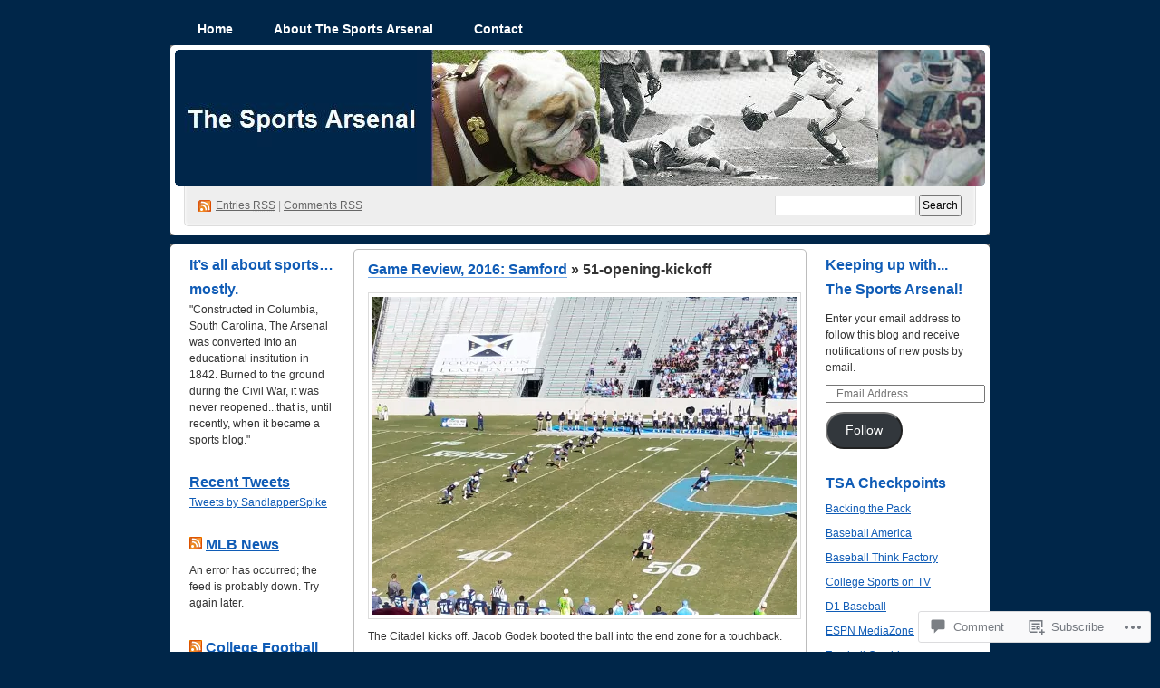

--- FILE ---
content_type: text/html; charset=UTF-8
request_url: https://thesportsarsenal.com/2016/11/06/game-review-2016-samford/51-opening-kickoff/
body_size: 28041
content:
<!DOCTYPE html PUBLIC "-//W3C//DTD XHTML 1.0 Transitional//EN" "http://www.w3.org/TR/xhtml1/DTD/xhtml1-transitional.dtd">
<!--[if IE 8]>
<html id="ie8" xmlns="http://www.w3.org/1999/xhtml" lang="en">
<![endif]-->
<!--[if !(IE 8)]><!-->
<html xmlns="http://www.w3.org/1999/xhtml" lang="en">
<!--<![endif]-->
<head profile="http://gmpg.org/xfn/11">
<meta http-equiv="Content-Type" content="text/html; charset=UTF-8" />
<title>51-opening-kickoff | The Sports Arsenal</title>
<link rel="pingback" href="https://thesportsarsenal.com/xmlrpc.php" />
<meta name='robots' content='max-image-preview:large' />

<!-- Async WordPress.com Remote Login -->
<script id="wpcom_remote_login_js">
var wpcom_remote_login_extra_auth = '';
function wpcom_remote_login_remove_dom_node_id( element_id ) {
	var dom_node = document.getElementById( element_id );
	if ( dom_node ) { dom_node.parentNode.removeChild( dom_node ); }
}
function wpcom_remote_login_remove_dom_node_classes( class_name ) {
	var dom_nodes = document.querySelectorAll( '.' + class_name );
	for ( var i = 0; i < dom_nodes.length; i++ ) {
		dom_nodes[ i ].parentNode.removeChild( dom_nodes[ i ] );
	}
}
function wpcom_remote_login_final_cleanup() {
	wpcom_remote_login_remove_dom_node_classes( "wpcom_remote_login_msg" );
	wpcom_remote_login_remove_dom_node_id( "wpcom_remote_login_key" );
	wpcom_remote_login_remove_dom_node_id( "wpcom_remote_login_validate" );
	wpcom_remote_login_remove_dom_node_id( "wpcom_remote_login_js" );
	wpcom_remote_login_remove_dom_node_id( "wpcom_request_access_iframe" );
	wpcom_remote_login_remove_dom_node_id( "wpcom_request_access_styles" );
}

// Watch for messages back from the remote login
window.addEventListener( "message", function( e ) {
	if ( e.origin === "https://r-login.wordpress.com" ) {
		var data = {};
		try {
			data = JSON.parse( e.data );
		} catch( e ) {
			wpcom_remote_login_final_cleanup();
			return;
		}

		if ( data.msg === 'LOGIN' ) {
			// Clean up the login check iframe
			wpcom_remote_login_remove_dom_node_id( "wpcom_remote_login_key" );

			var id_regex = new RegExp( /^[0-9]+$/ );
			var token_regex = new RegExp( /^.*|.*|.*$/ );
			if (
				token_regex.test( data.token )
				&& id_regex.test( data.wpcomid )
			) {
				// We have everything we need to ask for a login
				var script = document.createElement( "script" );
				script.setAttribute( "id", "wpcom_remote_login_validate" );
				script.src = '/remote-login.php?wpcom_remote_login=validate'
					+ '&wpcomid=' + data.wpcomid
					+ '&token=' + encodeURIComponent( data.token )
					+ '&host=' + window.location.protocol
					+ '//' + window.location.hostname
					+ '&postid=13132'
					+ '&is_singular=';
				document.body.appendChild( script );
			}

			return;
		}

		// Safari ITP, not logged in, so redirect
		if ( data.msg === 'LOGIN-REDIRECT' ) {
			window.location = 'https://wordpress.com/log-in?redirect_to=' + window.location.href;
			return;
		}

		// Safari ITP, storage access failed, remove the request
		if ( data.msg === 'LOGIN-REMOVE' ) {
			var css_zap = 'html { -webkit-transition: margin-top 1s; transition: margin-top 1s; } /* 9001 */ html { margin-top: 0 !important; } * html body { margin-top: 0 !important; } @media screen and ( max-width: 782px ) { html { margin-top: 0 !important; } * html body { margin-top: 0 !important; } }';
			var style_zap = document.createElement( 'style' );
			style_zap.type = 'text/css';
			style_zap.appendChild( document.createTextNode( css_zap ) );
			document.body.appendChild( style_zap );

			var e = document.getElementById( 'wpcom_request_access_iframe' );
			e.parentNode.removeChild( e );

			document.cookie = 'wordpress_com_login_access=denied; path=/; max-age=31536000';

			return;
		}

		// Safari ITP
		if ( data.msg === 'REQUEST_ACCESS' ) {
			console.log( 'request access: safari' );

			// Check ITP iframe enable/disable knob
			if ( wpcom_remote_login_extra_auth !== 'safari_itp_iframe' ) {
				return;
			}

			// If we are in a "private window" there is no ITP.
			var private_window = false;
			try {
				var opendb = window.openDatabase( null, null, null, null );
			} catch( e ) {
				private_window = true;
			}

			if ( private_window ) {
				console.log( 'private window' );
				return;
			}

			var iframe = document.createElement( 'iframe' );
			iframe.id = 'wpcom_request_access_iframe';
			iframe.setAttribute( 'scrolling', 'no' );
			iframe.setAttribute( 'sandbox', 'allow-storage-access-by-user-activation allow-scripts allow-same-origin allow-top-navigation-by-user-activation' );
			iframe.src = 'https://r-login.wordpress.com/remote-login.php?wpcom_remote_login=request_access&origin=' + encodeURIComponent( data.origin ) + '&wpcomid=' + encodeURIComponent( data.wpcomid );

			var css = 'html { -webkit-transition: margin-top 1s; transition: margin-top 1s; } /* 9001 */ html { margin-top: 46px !important; } * html body { margin-top: 46px !important; } @media screen and ( max-width: 660px ) { html { margin-top: 71px !important; } * html body { margin-top: 71px !important; } #wpcom_request_access_iframe { display: block; height: 71px !important; } } #wpcom_request_access_iframe { border: 0px; height: 46px; position: fixed; top: 0; left: 0; width: 100%; min-width: 100%; z-index: 99999; background: #23282d; } ';

			var style = document.createElement( 'style' );
			style.type = 'text/css';
			style.id = 'wpcom_request_access_styles';
			style.appendChild( document.createTextNode( css ) );
			document.body.appendChild( style );

			document.body.appendChild( iframe );
		}

		if ( data.msg === 'DONE' ) {
			wpcom_remote_login_final_cleanup();
		}
	}
}, false );

// Inject the remote login iframe after the page has had a chance to load
// more critical resources
window.addEventListener( "DOMContentLoaded", function( e ) {
	var iframe = document.createElement( "iframe" );
	iframe.style.display = "none";
	iframe.setAttribute( "scrolling", "no" );
	iframe.setAttribute( "id", "wpcom_remote_login_key" );
	iframe.src = "https://r-login.wordpress.com/remote-login.php"
		+ "?wpcom_remote_login=key"
		+ "&origin=aHR0cHM6Ly90aGVzcG9ydHNhcnNlbmFsLmNvbQ%3D%3D"
		+ "&wpcomid=5155849"
		+ "&time=" + Math.floor( Date.now() / 1000 );
	document.body.appendChild( iframe );
}, false );
</script>
<link rel='dns-prefetch' href='//widgets.wp.com' />
<link rel='dns-prefetch' href='//s0.wp.com' />
<link rel="alternate" type="application/rss+xml" title="The Sports Arsenal &raquo; Feed" href="https://thesportsarsenal.com/feed/" />
<link rel="alternate" type="application/rss+xml" title="The Sports Arsenal &raquo; Comments Feed" href="https://thesportsarsenal.com/comments/feed/" />
<link rel="alternate" type="application/rss+xml" title="The Sports Arsenal &raquo; 51-opening-kickoff Comments Feed" href="https://thesportsarsenal.com/2016/11/06/game-review-2016-samford/51-opening-kickoff/feed/" />
	<script type="text/javascript">
		/* <![CDATA[ */
		function addLoadEvent(func) {
			var oldonload = window.onload;
			if (typeof window.onload != 'function') {
				window.onload = func;
			} else {
				window.onload = function () {
					oldonload();
					func();
				}
			}
		}
		/* ]]> */
	</script>
	<link crossorigin='anonymous' rel='stylesheet' id='all-css-0-1' href='/_static/??/wp-content/mu-plugins/likes/jetpack-likes.css,/wp-content/mu-plugins/infinity/themes/pub/digg3.css?m=1743883414j&cssminify=yes' type='text/css' media='all' />
<style id='wp-emoji-styles-inline-css'>

	img.wp-smiley, img.emoji {
		display: inline !important;
		border: none !important;
		box-shadow: none !important;
		height: 1em !important;
		width: 1em !important;
		margin: 0 0.07em !important;
		vertical-align: -0.1em !important;
		background: none !important;
		padding: 0 !important;
	}
/*# sourceURL=wp-emoji-styles-inline-css */
</style>
<link crossorigin='anonymous' rel='stylesheet' id='all-css-2-1' href='/wp-content/plugins/gutenberg-core/v22.2.0/build/styles/block-library/style.css?m=1764855221i&cssminify=yes' type='text/css' media='all' />
<style id='wp-block-library-inline-css'>
.has-text-align-justify {
	text-align:justify;
}
.has-text-align-justify{text-align:justify;}

/*# sourceURL=wp-block-library-inline-css */
</style><style id='global-styles-inline-css'>
:root{--wp--preset--aspect-ratio--square: 1;--wp--preset--aspect-ratio--4-3: 4/3;--wp--preset--aspect-ratio--3-4: 3/4;--wp--preset--aspect-ratio--3-2: 3/2;--wp--preset--aspect-ratio--2-3: 2/3;--wp--preset--aspect-ratio--16-9: 16/9;--wp--preset--aspect-ratio--9-16: 9/16;--wp--preset--color--black: #000000;--wp--preset--color--cyan-bluish-gray: #abb8c3;--wp--preset--color--white: #ffffff;--wp--preset--color--pale-pink: #f78da7;--wp--preset--color--vivid-red: #cf2e2e;--wp--preset--color--luminous-vivid-orange: #ff6900;--wp--preset--color--luminous-vivid-amber: #fcb900;--wp--preset--color--light-green-cyan: #7bdcb5;--wp--preset--color--vivid-green-cyan: #00d084;--wp--preset--color--pale-cyan-blue: #8ed1fc;--wp--preset--color--vivid-cyan-blue: #0693e3;--wp--preset--color--vivid-purple: #9b51e0;--wp--preset--gradient--vivid-cyan-blue-to-vivid-purple: linear-gradient(135deg,rgb(6,147,227) 0%,rgb(155,81,224) 100%);--wp--preset--gradient--light-green-cyan-to-vivid-green-cyan: linear-gradient(135deg,rgb(122,220,180) 0%,rgb(0,208,130) 100%);--wp--preset--gradient--luminous-vivid-amber-to-luminous-vivid-orange: linear-gradient(135deg,rgb(252,185,0) 0%,rgb(255,105,0) 100%);--wp--preset--gradient--luminous-vivid-orange-to-vivid-red: linear-gradient(135deg,rgb(255,105,0) 0%,rgb(207,46,46) 100%);--wp--preset--gradient--very-light-gray-to-cyan-bluish-gray: linear-gradient(135deg,rgb(238,238,238) 0%,rgb(169,184,195) 100%);--wp--preset--gradient--cool-to-warm-spectrum: linear-gradient(135deg,rgb(74,234,220) 0%,rgb(151,120,209) 20%,rgb(207,42,186) 40%,rgb(238,44,130) 60%,rgb(251,105,98) 80%,rgb(254,248,76) 100%);--wp--preset--gradient--blush-light-purple: linear-gradient(135deg,rgb(255,206,236) 0%,rgb(152,150,240) 100%);--wp--preset--gradient--blush-bordeaux: linear-gradient(135deg,rgb(254,205,165) 0%,rgb(254,45,45) 50%,rgb(107,0,62) 100%);--wp--preset--gradient--luminous-dusk: linear-gradient(135deg,rgb(255,203,112) 0%,rgb(199,81,192) 50%,rgb(65,88,208) 100%);--wp--preset--gradient--pale-ocean: linear-gradient(135deg,rgb(255,245,203) 0%,rgb(182,227,212) 50%,rgb(51,167,181) 100%);--wp--preset--gradient--electric-grass: linear-gradient(135deg,rgb(202,248,128) 0%,rgb(113,206,126) 100%);--wp--preset--gradient--midnight: linear-gradient(135deg,rgb(2,3,129) 0%,rgb(40,116,252) 100%);--wp--preset--font-size--small: 13px;--wp--preset--font-size--medium: 20px;--wp--preset--font-size--large: 36px;--wp--preset--font-size--x-large: 42px;--wp--preset--font-family--albert-sans: 'Albert Sans', sans-serif;--wp--preset--font-family--alegreya: Alegreya, serif;--wp--preset--font-family--arvo: Arvo, serif;--wp--preset--font-family--bodoni-moda: 'Bodoni Moda', serif;--wp--preset--font-family--bricolage-grotesque: 'Bricolage Grotesque', sans-serif;--wp--preset--font-family--cabin: Cabin, sans-serif;--wp--preset--font-family--chivo: Chivo, sans-serif;--wp--preset--font-family--commissioner: Commissioner, sans-serif;--wp--preset--font-family--cormorant: Cormorant, serif;--wp--preset--font-family--courier-prime: 'Courier Prime', monospace;--wp--preset--font-family--crimson-pro: 'Crimson Pro', serif;--wp--preset--font-family--dm-mono: 'DM Mono', monospace;--wp--preset--font-family--dm-sans: 'DM Sans', sans-serif;--wp--preset--font-family--dm-serif-display: 'DM Serif Display', serif;--wp--preset--font-family--domine: Domine, serif;--wp--preset--font-family--eb-garamond: 'EB Garamond', serif;--wp--preset--font-family--epilogue: Epilogue, sans-serif;--wp--preset--font-family--fahkwang: Fahkwang, sans-serif;--wp--preset--font-family--figtree: Figtree, sans-serif;--wp--preset--font-family--fira-sans: 'Fira Sans', sans-serif;--wp--preset--font-family--fjalla-one: 'Fjalla One', sans-serif;--wp--preset--font-family--fraunces: Fraunces, serif;--wp--preset--font-family--gabarito: Gabarito, system-ui;--wp--preset--font-family--ibm-plex-mono: 'IBM Plex Mono', monospace;--wp--preset--font-family--ibm-plex-sans: 'IBM Plex Sans', sans-serif;--wp--preset--font-family--ibarra-real-nova: 'Ibarra Real Nova', serif;--wp--preset--font-family--instrument-serif: 'Instrument Serif', serif;--wp--preset--font-family--inter: Inter, sans-serif;--wp--preset--font-family--josefin-sans: 'Josefin Sans', sans-serif;--wp--preset--font-family--jost: Jost, sans-serif;--wp--preset--font-family--libre-baskerville: 'Libre Baskerville', serif;--wp--preset--font-family--libre-franklin: 'Libre Franklin', sans-serif;--wp--preset--font-family--literata: Literata, serif;--wp--preset--font-family--lora: Lora, serif;--wp--preset--font-family--merriweather: Merriweather, serif;--wp--preset--font-family--montserrat: Montserrat, sans-serif;--wp--preset--font-family--newsreader: Newsreader, serif;--wp--preset--font-family--noto-sans-mono: 'Noto Sans Mono', sans-serif;--wp--preset--font-family--nunito: Nunito, sans-serif;--wp--preset--font-family--open-sans: 'Open Sans', sans-serif;--wp--preset--font-family--overpass: Overpass, sans-serif;--wp--preset--font-family--pt-serif: 'PT Serif', serif;--wp--preset--font-family--petrona: Petrona, serif;--wp--preset--font-family--piazzolla: Piazzolla, serif;--wp--preset--font-family--playfair-display: 'Playfair Display', serif;--wp--preset--font-family--plus-jakarta-sans: 'Plus Jakarta Sans', sans-serif;--wp--preset--font-family--poppins: Poppins, sans-serif;--wp--preset--font-family--raleway: Raleway, sans-serif;--wp--preset--font-family--roboto: Roboto, sans-serif;--wp--preset--font-family--roboto-slab: 'Roboto Slab', serif;--wp--preset--font-family--rubik: Rubik, sans-serif;--wp--preset--font-family--rufina: Rufina, serif;--wp--preset--font-family--sora: Sora, sans-serif;--wp--preset--font-family--source-sans-3: 'Source Sans 3', sans-serif;--wp--preset--font-family--source-serif-4: 'Source Serif 4', serif;--wp--preset--font-family--space-mono: 'Space Mono', monospace;--wp--preset--font-family--syne: Syne, sans-serif;--wp--preset--font-family--texturina: Texturina, serif;--wp--preset--font-family--urbanist: Urbanist, sans-serif;--wp--preset--font-family--work-sans: 'Work Sans', sans-serif;--wp--preset--spacing--20: 0.44rem;--wp--preset--spacing--30: 0.67rem;--wp--preset--spacing--40: 1rem;--wp--preset--spacing--50: 1.5rem;--wp--preset--spacing--60: 2.25rem;--wp--preset--spacing--70: 3.38rem;--wp--preset--spacing--80: 5.06rem;--wp--preset--shadow--natural: 6px 6px 9px rgba(0, 0, 0, 0.2);--wp--preset--shadow--deep: 12px 12px 50px rgba(0, 0, 0, 0.4);--wp--preset--shadow--sharp: 6px 6px 0px rgba(0, 0, 0, 0.2);--wp--preset--shadow--outlined: 6px 6px 0px -3px rgb(255, 255, 255), 6px 6px rgb(0, 0, 0);--wp--preset--shadow--crisp: 6px 6px 0px rgb(0, 0, 0);}:where(.is-layout-flex){gap: 0.5em;}:where(.is-layout-grid){gap: 0.5em;}body .is-layout-flex{display: flex;}.is-layout-flex{flex-wrap: wrap;align-items: center;}.is-layout-flex > :is(*, div){margin: 0;}body .is-layout-grid{display: grid;}.is-layout-grid > :is(*, div){margin: 0;}:where(.wp-block-columns.is-layout-flex){gap: 2em;}:where(.wp-block-columns.is-layout-grid){gap: 2em;}:where(.wp-block-post-template.is-layout-flex){gap: 1.25em;}:where(.wp-block-post-template.is-layout-grid){gap: 1.25em;}.has-black-color{color: var(--wp--preset--color--black) !important;}.has-cyan-bluish-gray-color{color: var(--wp--preset--color--cyan-bluish-gray) !important;}.has-white-color{color: var(--wp--preset--color--white) !important;}.has-pale-pink-color{color: var(--wp--preset--color--pale-pink) !important;}.has-vivid-red-color{color: var(--wp--preset--color--vivid-red) !important;}.has-luminous-vivid-orange-color{color: var(--wp--preset--color--luminous-vivid-orange) !important;}.has-luminous-vivid-amber-color{color: var(--wp--preset--color--luminous-vivid-amber) !important;}.has-light-green-cyan-color{color: var(--wp--preset--color--light-green-cyan) !important;}.has-vivid-green-cyan-color{color: var(--wp--preset--color--vivid-green-cyan) !important;}.has-pale-cyan-blue-color{color: var(--wp--preset--color--pale-cyan-blue) !important;}.has-vivid-cyan-blue-color{color: var(--wp--preset--color--vivid-cyan-blue) !important;}.has-vivid-purple-color{color: var(--wp--preset--color--vivid-purple) !important;}.has-black-background-color{background-color: var(--wp--preset--color--black) !important;}.has-cyan-bluish-gray-background-color{background-color: var(--wp--preset--color--cyan-bluish-gray) !important;}.has-white-background-color{background-color: var(--wp--preset--color--white) !important;}.has-pale-pink-background-color{background-color: var(--wp--preset--color--pale-pink) !important;}.has-vivid-red-background-color{background-color: var(--wp--preset--color--vivid-red) !important;}.has-luminous-vivid-orange-background-color{background-color: var(--wp--preset--color--luminous-vivid-orange) !important;}.has-luminous-vivid-amber-background-color{background-color: var(--wp--preset--color--luminous-vivid-amber) !important;}.has-light-green-cyan-background-color{background-color: var(--wp--preset--color--light-green-cyan) !important;}.has-vivid-green-cyan-background-color{background-color: var(--wp--preset--color--vivid-green-cyan) !important;}.has-pale-cyan-blue-background-color{background-color: var(--wp--preset--color--pale-cyan-blue) !important;}.has-vivid-cyan-blue-background-color{background-color: var(--wp--preset--color--vivid-cyan-blue) !important;}.has-vivid-purple-background-color{background-color: var(--wp--preset--color--vivid-purple) !important;}.has-black-border-color{border-color: var(--wp--preset--color--black) !important;}.has-cyan-bluish-gray-border-color{border-color: var(--wp--preset--color--cyan-bluish-gray) !important;}.has-white-border-color{border-color: var(--wp--preset--color--white) !important;}.has-pale-pink-border-color{border-color: var(--wp--preset--color--pale-pink) !important;}.has-vivid-red-border-color{border-color: var(--wp--preset--color--vivid-red) !important;}.has-luminous-vivid-orange-border-color{border-color: var(--wp--preset--color--luminous-vivid-orange) !important;}.has-luminous-vivid-amber-border-color{border-color: var(--wp--preset--color--luminous-vivid-amber) !important;}.has-light-green-cyan-border-color{border-color: var(--wp--preset--color--light-green-cyan) !important;}.has-vivid-green-cyan-border-color{border-color: var(--wp--preset--color--vivid-green-cyan) !important;}.has-pale-cyan-blue-border-color{border-color: var(--wp--preset--color--pale-cyan-blue) !important;}.has-vivid-cyan-blue-border-color{border-color: var(--wp--preset--color--vivid-cyan-blue) !important;}.has-vivid-purple-border-color{border-color: var(--wp--preset--color--vivid-purple) !important;}.has-vivid-cyan-blue-to-vivid-purple-gradient-background{background: var(--wp--preset--gradient--vivid-cyan-blue-to-vivid-purple) !important;}.has-light-green-cyan-to-vivid-green-cyan-gradient-background{background: var(--wp--preset--gradient--light-green-cyan-to-vivid-green-cyan) !important;}.has-luminous-vivid-amber-to-luminous-vivid-orange-gradient-background{background: var(--wp--preset--gradient--luminous-vivid-amber-to-luminous-vivid-orange) !important;}.has-luminous-vivid-orange-to-vivid-red-gradient-background{background: var(--wp--preset--gradient--luminous-vivid-orange-to-vivid-red) !important;}.has-very-light-gray-to-cyan-bluish-gray-gradient-background{background: var(--wp--preset--gradient--very-light-gray-to-cyan-bluish-gray) !important;}.has-cool-to-warm-spectrum-gradient-background{background: var(--wp--preset--gradient--cool-to-warm-spectrum) !important;}.has-blush-light-purple-gradient-background{background: var(--wp--preset--gradient--blush-light-purple) !important;}.has-blush-bordeaux-gradient-background{background: var(--wp--preset--gradient--blush-bordeaux) !important;}.has-luminous-dusk-gradient-background{background: var(--wp--preset--gradient--luminous-dusk) !important;}.has-pale-ocean-gradient-background{background: var(--wp--preset--gradient--pale-ocean) !important;}.has-electric-grass-gradient-background{background: var(--wp--preset--gradient--electric-grass) !important;}.has-midnight-gradient-background{background: var(--wp--preset--gradient--midnight) !important;}.has-small-font-size{font-size: var(--wp--preset--font-size--small) !important;}.has-medium-font-size{font-size: var(--wp--preset--font-size--medium) !important;}.has-large-font-size{font-size: var(--wp--preset--font-size--large) !important;}.has-x-large-font-size{font-size: var(--wp--preset--font-size--x-large) !important;}.has-albert-sans-font-family{font-family: var(--wp--preset--font-family--albert-sans) !important;}.has-alegreya-font-family{font-family: var(--wp--preset--font-family--alegreya) !important;}.has-arvo-font-family{font-family: var(--wp--preset--font-family--arvo) !important;}.has-bodoni-moda-font-family{font-family: var(--wp--preset--font-family--bodoni-moda) !important;}.has-bricolage-grotesque-font-family{font-family: var(--wp--preset--font-family--bricolage-grotesque) !important;}.has-cabin-font-family{font-family: var(--wp--preset--font-family--cabin) !important;}.has-chivo-font-family{font-family: var(--wp--preset--font-family--chivo) !important;}.has-commissioner-font-family{font-family: var(--wp--preset--font-family--commissioner) !important;}.has-cormorant-font-family{font-family: var(--wp--preset--font-family--cormorant) !important;}.has-courier-prime-font-family{font-family: var(--wp--preset--font-family--courier-prime) !important;}.has-crimson-pro-font-family{font-family: var(--wp--preset--font-family--crimson-pro) !important;}.has-dm-mono-font-family{font-family: var(--wp--preset--font-family--dm-mono) !important;}.has-dm-sans-font-family{font-family: var(--wp--preset--font-family--dm-sans) !important;}.has-dm-serif-display-font-family{font-family: var(--wp--preset--font-family--dm-serif-display) !important;}.has-domine-font-family{font-family: var(--wp--preset--font-family--domine) !important;}.has-eb-garamond-font-family{font-family: var(--wp--preset--font-family--eb-garamond) !important;}.has-epilogue-font-family{font-family: var(--wp--preset--font-family--epilogue) !important;}.has-fahkwang-font-family{font-family: var(--wp--preset--font-family--fahkwang) !important;}.has-figtree-font-family{font-family: var(--wp--preset--font-family--figtree) !important;}.has-fira-sans-font-family{font-family: var(--wp--preset--font-family--fira-sans) !important;}.has-fjalla-one-font-family{font-family: var(--wp--preset--font-family--fjalla-one) !important;}.has-fraunces-font-family{font-family: var(--wp--preset--font-family--fraunces) !important;}.has-gabarito-font-family{font-family: var(--wp--preset--font-family--gabarito) !important;}.has-ibm-plex-mono-font-family{font-family: var(--wp--preset--font-family--ibm-plex-mono) !important;}.has-ibm-plex-sans-font-family{font-family: var(--wp--preset--font-family--ibm-plex-sans) !important;}.has-ibarra-real-nova-font-family{font-family: var(--wp--preset--font-family--ibarra-real-nova) !important;}.has-instrument-serif-font-family{font-family: var(--wp--preset--font-family--instrument-serif) !important;}.has-inter-font-family{font-family: var(--wp--preset--font-family--inter) !important;}.has-josefin-sans-font-family{font-family: var(--wp--preset--font-family--josefin-sans) !important;}.has-jost-font-family{font-family: var(--wp--preset--font-family--jost) !important;}.has-libre-baskerville-font-family{font-family: var(--wp--preset--font-family--libre-baskerville) !important;}.has-libre-franklin-font-family{font-family: var(--wp--preset--font-family--libre-franklin) !important;}.has-literata-font-family{font-family: var(--wp--preset--font-family--literata) !important;}.has-lora-font-family{font-family: var(--wp--preset--font-family--lora) !important;}.has-merriweather-font-family{font-family: var(--wp--preset--font-family--merriweather) !important;}.has-montserrat-font-family{font-family: var(--wp--preset--font-family--montserrat) !important;}.has-newsreader-font-family{font-family: var(--wp--preset--font-family--newsreader) !important;}.has-noto-sans-mono-font-family{font-family: var(--wp--preset--font-family--noto-sans-mono) !important;}.has-nunito-font-family{font-family: var(--wp--preset--font-family--nunito) !important;}.has-open-sans-font-family{font-family: var(--wp--preset--font-family--open-sans) !important;}.has-overpass-font-family{font-family: var(--wp--preset--font-family--overpass) !important;}.has-pt-serif-font-family{font-family: var(--wp--preset--font-family--pt-serif) !important;}.has-petrona-font-family{font-family: var(--wp--preset--font-family--petrona) !important;}.has-piazzolla-font-family{font-family: var(--wp--preset--font-family--piazzolla) !important;}.has-playfair-display-font-family{font-family: var(--wp--preset--font-family--playfair-display) !important;}.has-plus-jakarta-sans-font-family{font-family: var(--wp--preset--font-family--plus-jakarta-sans) !important;}.has-poppins-font-family{font-family: var(--wp--preset--font-family--poppins) !important;}.has-raleway-font-family{font-family: var(--wp--preset--font-family--raleway) !important;}.has-roboto-font-family{font-family: var(--wp--preset--font-family--roboto) !important;}.has-roboto-slab-font-family{font-family: var(--wp--preset--font-family--roboto-slab) !important;}.has-rubik-font-family{font-family: var(--wp--preset--font-family--rubik) !important;}.has-rufina-font-family{font-family: var(--wp--preset--font-family--rufina) !important;}.has-sora-font-family{font-family: var(--wp--preset--font-family--sora) !important;}.has-source-sans-3-font-family{font-family: var(--wp--preset--font-family--source-sans-3) !important;}.has-source-serif-4-font-family{font-family: var(--wp--preset--font-family--source-serif-4) !important;}.has-space-mono-font-family{font-family: var(--wp--preset--font-family--space-mono) !important;}.has-syne-font-family{font-family: var(--wp--preset--font-family--syne) !important;}.has-texturina-font-family{font-family: var(--wp--preset--font-family--texturina) !important;}.has-urbanist-font-family{font-family: var(--wp--preset--font-family--urbanist) !important;}.has-work-sans-font-family{font-family: var(--wp--preset--font-family--work-sans) !important;}
/*# sourceURL=global-styles-inline-css */
</style>

<style id='classic-theme-styles-inline-css'>
/*! This file is auto-generated */
.wp-block-button__link{color:#fff;background-color:#32373c;border-radius:9999px;box-shadow:none;text-decoration:none;padding:calc(.667em + 2px) calc(1.333em + 2px);font-size:1.125em}.wp-block-file__button{background:#32373c;color:#fff;text-decoration:none}
/*# sourceURL=/wp-includes/css/classic-themes.min.css */
</style>
<link crossorigin='anonymous' rel='stylesheet' id='all-css-4-1' href='/_static/??-eJx9j8sOwkAIRX/IkTZGGxfGTzHzIHVq55GBaf18aZpu1HRD4MLhAsxZ2RQZI0OoKo+195HApoKih6wZZCKg8xpHDDJ2tEQH+I/N3vXIgtOWK8b3PpLFRhmTCxIpicHXoPgpXrTHDchZ25cSaV2xNoBq3HqPCaNLBXTlFDSztz8UULFgqh8dTFiMOIu4fEnf9XLLPdza7tI07fl66oYPKzZ26Q==&cssminify=yes' type='text/css' media='all' />
<link rel='stylesheet' id='verbum-gutenberg-css-css' href='https://widgets.wp.com/verbum-block-editor/block-editor.css?ver=1738686361' media='all' />
<link crossorigin='anonymous' rel='stylesheet' id='all-css-6-1' href='/_static/??-eJx9i0EOgzAMwD60LmJFTBzQ3gIlC53SpiKp0H4Pu7ELN1uyYSsuSDbMBrZgQoVSJ5gjkQe1L+M9qN7glKXqCleKWWHFiYUOJDiqk15NhOJYwmhR8p+4N49x/a2vNDTPtul67/3jswPVTzwL&cssminify=yes' type='text/css' media='all' />
<link crossorigin='anonymous' rel='stylesheet' id='print-css-7-1' href='/wp-content/mu-plugins/global-print/global-print.css?m=1465851035i&cssminify=yes' type='text/css' media='print' />
<style id='jetpack-global-styles-frontend-style-inline-css'>
:root { --font-headings: unset; --font-base: unset; --font-headings-default: -apple-system,BlinkMacSystemFont,"Segoe UI",Roboto,Oxygen-Sans,Ubuntu,Cantarell,"Helvetica Neue",sans-serif; --font-base-default: -apple-system,BlinkMacSystemFont,"Segoe UI",Roboto,Oxygen-Sans,Ubuntu,Cantarell,"Helvetica Neue",sans-serif;}
/*# sourceURL=jetpack-global-styles-frontend-style-inline-css */
</style>
<link crossorigin='anonymous' rel='stylesheet' id='all-css-10-1' href='/_static/??-eJyNjcsKAjEMRX/IGtQZBxfip0hMS9sxTYppGfx7H7gRN+7ugcs5sFRHKi1Ig9Jd5R6zGMyhVaTrh8G6QFHfORhYwlvw6P39PbPENZmt4G/ROQuBKWVkxxrVvuBH1lIoz2waILJekF+HUzlupnG3nQ77YZwfuRJIaQ==&cssminify=yes' type='text/css' media='all' />
<script type="text/javascript" id="wpcom-actionbar-placeholder-js-extra">
/* <![CDATA[ */
var actionbardata = {"siteID":"5155849","postID":"13132","siteURL":"https://thesportsarsenal.com","xhrURL":"https://thesportsarsenal.com/wp-admin/admin-ajax.php","nonce":"7ed99205b0","isLoggedIn":"","statusMessage":"","subsEmailDefault":"instantly","proxyScriptUrl":"https://s0.wp.com/wp-content/js/wpcom-proxy-request.js?m=1513050504i&amp;ver=20211021","shortlink":"https://wp.me/alDgR-3pO","i18n":{"followedText":"New posts from this site will now appear in your \u003Ca href=\"https://wordpress.com/reader\"\u003EReader\u003C/a\u003E","foldBar":"Collapse this bar","unfoldBar":"Expand this bar","shortLinkCopied":"Shortlink copied to clipboard."}};
//# sourceURL=wpcom-actionbar-placeholder-js-extra
/* ]]> */
</script>
<script type="text/javascript" id="jetpack-mu-wpcom-settings-js-before">
/* <![CDATA[ */
var JETPACK_MU_WPCOM_SETTINGS = {"assetsUrl":"https://s0.wp.com/wp-content/mu-plugins/jetpack-mu-wpcom-plugin/sun/jetpack_vendor/automattic/jetpack-mu-wpcom/src/build/"};
//# sourceURL=jetpack-mu-wpcom-settings-js-before
/* ]]> */
</script>
<script crossorigin='anonymous' type='text/javascript'  src='/wp-content/js/rlt-proxy.js?m=1720530689i'></script>
<script type="text/javascript" id="rlt-proxy-js-after">
/* <![CDATA[ */
	rltInitialize( {"token":null,"iframeOrigins":["https:\/\/widgets.wp.com"]} );
//# sourceURL=rlt-proxy-js-after
/* ]]> */
</script>
<link rel="EditURI" type="application/rsd+xml" title="RSD" href="https://thesportsarsenal.wordpress.com/xmlrpc.php?rsd" />
<meta name="generator" content="WordPress.com" />
<link rel="canonical" href="https://thesportsarsenal.com/2016/11/06/game-review-2016-samford/51-opening-kickoff/" />
<link rel='shortlink' href='https://wp.me/alDgR-3pO' />
<link rel="alternate" type="application/json+oembed" href="https://public-api.wordpress.com/oembed/?format=json&amp;url=https%3A%2F%2Fthesportsarsenal.com%2F2016%2F11%2F06%2Fgame-review-2016-samford%2F51-opening-kickoff%2F&amp;for=wpcom-auto-discovery" /><link rel="alternate" type="application/xml+oembed" href="https://public-api.wordpress.com/oembed/?format=xml&amp;url=https%3A%2F%2Fthesportsarsenal.com%2F2016%2F11%2F06%2Fgame-review-2016-samford%2F51-opening-kickoff%2F&amp;for=wpcom-auto-discovery" />
<!-- Jetpack Open Graph Tags -->
<meta property="og:type" content="article" />
<meta property="og:title" content="51-opening-kickoff" />
<meta property="og:url" content="https://thesportsarsenal.com/2016/11/06/game-review-2016-samford/51-opening-kickoff/" />
<meta property="og:description" content="The Citadel kicks off. Jacob Godek booted the ball into the end zone for a touchback." />
<meta property="article:published_time" content="2016-11-06T17:45:48+00:00" />
<meta property="article:modified_time" content="2016-11-06T20:12:46+00:00" />
<meta property="og:site_name" content="The Sports Arsenal" />
<meta property="og:image" content="https://thesportsarsenal.com/wp-content/uploads/2016/11/51-opening-kickoff.jpg" />
<meta property="og:image:alt" content="" />
<meta property="og:locale" content="en_US" />
<meta property="article:publisher" content="https://www.facebook.com/WordPresscom" />
<meta name="twitter:text:title" content="51-opening-kickoff" />
<meta name="twitter:image" content="https://i0.wp.com/thesportsarsenal.com/wp-content/uploads/2016/11/51-opening-kickoff.jpg?fit=1200%2C900&#038;ssl=1&#038;w=640" />
<meta name="twitter:card" content="summary_large_image" />

<!-- End Jetpack Open Graph Tags -->
<link rel="shortcut icon" type="image/x-icon" href="https://s0.wp.com/i/favicon.ico?m=1713425267i" sizes="16x16 24x24 32x32 48x48" />
<link rel="icon" type="image/x-icon" href="https://s0.wp.com/i/favicon.ico?m=1713425267i" sizes="16x16 24x24 32x32 48x48" />
<link rel="apple-touch-icon" href="https://s0.wp.com/i/webclip.png?m=1713868326i" />
<link rel='openid.server' href='https://thesportsarsenal.com/?openidserver=1' />
<link rel='openid.delegate' href='https://thesportsarsenal.com/' />
<link rel="search" type="application/opensearchdescription+xml" href="https://thesportsarsenal.com/osd.xml" title="The Sports Arsenal" />
<link rel="search" type="application/opensearchdescription+xml" href="https://s1.wp.com/opensearch.xml" title="WordPress.com" />
		<style id="wpcom-hotfix-masterbar-style">
			@media screen and (min-width: 783px) {
				#wpadminbar .quicklinks li#wp-admin-bar-my-account.with-avatar > a img {
					margin-top: 5px;
				}
			}
		</style>
		<style type="text/css">.recentcomments a{display:inline !important;padding:0 !important;margin:0 !important;}</style>		<style type="text/css">
			.recentcomments a {
				display: inline !important;
				padding: 0 !important;
				margin: 0 !important;
			}

			table.recentcommentsavatartop img.avatar, table.recentcommentsavatarend img.avatar {
				border: 0px;
				margin: 0;
			}

			table.recentcommentsavatartop a, table.recentcommentsavatarend a {
				border: 0px !important;
				background-color: transparent !important;
			}

			td.recentcommentsavatarend, td.recentcommentsavatartop {
				padding: 0px 0px 1px 0px;
				margin: 0px;
			}

			td.recentcommentstextend {
				border: none !important;
				padding: 0px 0px 2px 10px;
			}

			.rtl td.recentcommentstextend {
				padding: 0px 10px 2px 0px;
			}

			td.recentcommentstexttop {
				border: none;
				padding: 0px 0px 0px 10px;
			}

			.rtl td.recentcommentstexttop {
				padding: 0px 10px 0px 0px;
			}
		</style>
		<meta name="description" content="The Citadel kicks off. Jacob Godek booted the ball into the end zone for a touchback." />
<style type="text/css">
#header h1 a, #header .description {
display: none;
}
</style>
			<link rel="stylesheet" id="custom-css-css" type="text/css" href="https://s0.wp.com/?custom-css=1&#038;csblog=lDgR&#038;cscache=6&#038;csrev=48" />
			<link crossorigin='anonymous' rel='stylesheet' id='all-css-0-3' href='/wp-content/mu-plugins/jetpack-plugin/sun/_inc/build/subscriptions/subscriptions.min.css?m=1753981412i&cssminify=yes' type='text/css' media='all' />
</head>
<body class="attachment wp-singular attachment-template-default single single-attachment postid-13132 attachmentid-13132 attachment-jpeg wp-theme-pubdigg3 customizer-styles-applied jetpack-reblog-enabled"><div id="container">

<div id="header">

	<div id="menu">
		<ul class="menu">
	<li class="page_item"><a href="https://thesportsarsenal.com/">Home</a></li>
	<li class="page_item page-item-2"><a href="https://thesportsarsenal.com/about/">About The Sports&nbsp;Arsenal</a></li>
<li class="page_item page-item-18"><a href="https://thesportsarsenal.com/contact/">Contact</a></li>
</ul>
	</div>

	<div id="header-box">
	<div id="header-image">
		<img src="https://thesportsarsenal.com/wp-content/uploads/2008/10/thesportsarsenalbanner41.jpg" alt="" />
	</div>
	<div id="header-overlay">
		<img src="https://s0.wp.com/wp-content/themes/pub/digg3/images/bg_header_overlay.png?m=1391151072i" alt="" />
	</div>

	<div id="pagetitle">
		<h1><a href="https://thesportsarsenal.com/" title="The Sports Arsenal">The Sports Arsenal</a></h1>
	</div>

	<div id="syndication">
		<a href="https://thesportsarsenal.com/feed/" title="Syndicate this site using RSS" class="feed">Entries <abbr title="Really Simple Syndication">RSS</abbr></a> &#124; <a href="https://thesportsarsenal.com/comments/feed/" title="Syndicate comments using RSS">Comments RSS</a>
	</div>
	<div id="searchbox">
		<form method="get" id="searchform" action="https://thesportsarsenal.com/">
<div>
	<input type="text" value="" name="s" id="s" />
	<input type="submit" id="searchsubmit" value="Search" />
</div>
</form>	</div>
	</div>
</div>

<div class="pagewrapper"><div id="page">

<!-- Start Obar -->

	<div class="obar">
<ul>

<li id="text-247202711" class="widget widget_text"><h2 class="widgettitle">It&#8217;s all about sports&#8230;mostly.</h2>
			<div class="textwidget">"Constructed in Columbia, South Carolina, The Arsenal was converted into an educational institution in 1842.  Burned to the ground during the Civil War, it was never reopened...that is, until recently, when it became a sports blog."</div>
		</li>
<li id="twitter-6" class="widget widget_twitter"><h2 class="widgettitle"><a href='http://twitter.com/SandlapperSpike'>Recent Tweets</a></h2>
<a class="twitter-timeline" data-height="600" data-dnt="true" href="https://twitter.com/SandlapperSpike">Tweets by SandlapperSpike</a></li>
<li id="rss-247231471" class="widget widget_rss"><h2 class="widgettitle"><a class="rsswidget" href="https://www.mlbstatic.com/style/en/mlb-global-properties-mlb-xhp2-mlb-base-palette.css" title="Syndicate this content"><img style="background: orange; color: white; border: none;" width="14" height="14" src="https://s.wordpress.com/wp-includes/images/rss.png?m=1354137473i" alt="RSS" /></a> <a class="rsswidget" href="" title="">MLB News</a></h2>
<ul><li>An error has occurred; the feed is probably down. Try again later.</li></ul></li>
<li id="rss-248855531" class="widget widget_rss"><h2 class="widgettitle"><a class="rsswidget" href="https://www.espn.com/espn/rss/ncf/news" title="Syndicate this content"><img style="background: orange; color: white; border: none;" width="14" height="14" src="https://s.wordpress.com/wp-includes/images/rss.png?m=1354137473i" alt="RSS" /></a> <a class="rsswidget" href="https://www.espn.com" title="Latest NCF news from www.espn.com">College Football</a></h2>
<ul><li><a class='rsswidget' href='https://www.espn.com/college-football/story/_/id/47542203/college-football-playoff-indiana-hoosiers-curt-cignetti-scouting-recruiting' title='The Hoosiers&#039; roster is filled with different kinds of players, but all had to meet Cignetti&#039;s standards.'>&#039;I watched every guy&#039;: Curt Cignetti&#039;s secret to rosters and building Indiana into a CFP power</a></li><li><a class='rsswidget' href='https://www.espn.com/college-football/story/_/id/47562197/ncaa-denies-ole-miss-qb-chambliss-waiver-6th-year' title='The NCAA has denied Ole Miss quarterback Trinidad Chambliss&#039; waiver for sixth year of eligibility, the NCAA announced Friday afternoon.'>Ole Miss&#039; Chambliss has waiver denied by NCAA</a></li><li><a class='rsswidget' href='https://www.espn.com/college-football/story/_/id/47561689/michigan-rb-justice-haynes-entering-transfer-portal' title='Michigan running back Justice Haynes is returning to college for another year but will enter the transfer portal for a second time.'>U-M RB Haynes staying in college, enters portal</a></li><li><a class='rsswidget' href='https://www.espn.com/nfl/story/_/id/47562092/ohio-state-dt-kayden-mcdonald-entering-nfl-draft' title='Ohio State defensive tackle Kayden McDonald announced he&#039;s entering the NFL draft, becoming the fourth projected first-rounder to leave the Buckeyes for the draft this week.'>OSU exodus: T McDonald latest Buckeye in draft</a></li><li><a class='rsswidget' href='https://www.espn.com/college-football/story/_/id/47562009/liberty-chadwell-recovering-surgery-serious-condition' title='Liberty coach Jamey Chadwell is recovering from surgery for a &quot;serious but treatable medical condition&quot; that was detected before the season, the school announced Friday.'>Liberty coach Chadwell recovering from surgery</a></li><li><a class='rsswidget' href='https://www.espn.com/college-football/story/_/id/47556693/miami-outlasts-ole-miss-fiesta-bowl-wins-cfp-classic' title='Carson Beck scrambled for a 3-yard touchdown with 18 seconds left, and Miami will head back home for a shot at its first national championship since 2001 after beating Ole Miss 31-27 in an exhilarating CFP semifinal at the Fiesta Bowl.'>Canes head home in pursuit of title: &#039;Not finished&#039;</a></li><li><a class='rsswidget' href='https://www.espn.com/college-football/story/_/id/47557832/miami-great-lewis-offers-encouragement-ole-miss-rb-lacy' title='Hurricanes great Ray Lewis pulled Ole Miss running back Kewan Lacy aside after Thursday night&#039;s CFP semifinal, offering advice that reinforced the values of a Rebels team that never quit.'>Ray Lewis encourages RB Lacy, resilient Rebels</a></li><li><a class='rsswidget' href='https://www.espn.com/college-football/story/_/id/47554312/demond-williams-jr-transfer-stay-washington' title='QB Demond Williams Jr., who initially signed a big-money deal with Washington only to announce he was entering the transfer portal days later, has decided to remain with the Huskies.'>QB Williams runs reverse, stays at Washington</a></li><li><a class='rsswidget' href='https://www.espn.com/college-football/story/_/id/47553902/reports-ex-florida-qb-dj-lagway-transferring-baylor' title='Former Florida quarterback DJ Lagway is transferring to Baylor, as first reported Thursday by On3.'>Reports: QB Lagway picks Baylor for new start</a></li><li><a class='rsswidget' href='https://www.espn.com/college-football/story/_/id/47467021/2026-ncaa-football-transfer-portal-best-players' title='The transfer portal officially opened Jan. 2 and we&#039;re ranking the best of the best.'>🏈 Ranking the best players in the transfer portal</a></li></ul></li>
<li id="rss-247243091" class="widget widget_rss"><h2 class="widgettitle"><a class="rsswidget" href="https://sports.yahoo.com/nfl/rss/" title="Syndicate this content"><img style="background: orange; color: white; border: none;" width="14" height="14" src="https://s.wordpress.com/wp-includes/images/rss.png?m=1354137473i" alt="RSS" /></a> <a class="rsswidget" href="https://sports.yahoo.com/nfl/" title="Comprehensive National Football League news, scores, standings, fantasy games, rumors, and more">NFL News</a></h2>
<ul><li><a class='rsswidget' href='https://sports.yahoo.com/articles/report-titans-interview-mike-mcdaniel-215142702.html' title='Mike McDaniel is beginning to line up interviews as he looks for his next stop.'>Report: Titans to interview Mike McDaniel for head coach next week</a></li><li><a class='rsswidget' href='https://sports.yahoo.com/articles/commanders-interview-chiefs-dl-coach-211816163.html' title='The Commanders have interviewed Chiefs defensive line coach Joe Cullen for their vacant defensive coordinator, according to multiple reports.'>Commanders interview Chiefs DL coach Joe Cullen for their defensive coordinator job</a></li><li><a class='rsswidget' href='https://sports.yahoo.com/articles/falcons-complete-interview-josh-williams-204743779.html' title='The Falcons have completed an interview with Josh Williams for the organization’s president of football position, the team announced Friday.'>Falcons complete interview with Josh Williams for president of football ops</a></li><li><a class='rsswidget' href='https://sports.yahoo.com/articles/ravens-complete-interview-kevin-stefanski-204730231.html' title='The Ravens interviewed a head coaching candidate they&#039;ve faced many times in recent seasons on Friday.'>Ravens complete interview with Kevin Stefanski</a></li><li><a class='rsswidget' href='https://sports.yahoo.com/nfl/breaking-news/article/nfl-interview-requests-tracker-who-are-teams-targeting-as-their-new-head-coach-gm-and-more-180452113.html' title='Teams are putting in interview requests as they look to fill vacancies. Keep up with all of the info right here.'>NFL interview requests tracker: Who are teams targeting as their new head coach, GM and more?</a></li><li><a class='rsswidget' href='https://sports.yahoo.com/articles/dontayvion-wicks-downgraded-packers-bears-203319574.html' title='It turns out the Packers will not have one of their wideouts when they play the Bears on Saturday night.'>Dontayvion Wicks downgraded to out for Packers-Bears</a></li><li><a class='rsswidget' href='https://sports.yahoo.com/fantasy/article/fantasy-football-eagles-stack-jayden-reed-among-favorite-dfs-lineup-picks-for-nfl-wild-card-weekend-203223149.html' title='We recap Yahoo analyst Joel Smyth&#039;s favorite daily fantasy football targets for wild-card contests.'>Fantasy Football: Eagles stack, Jayden Reed among favorite DFS lineup picks for NFL wild-card weekend</a></li><li><a class='rsswidget' href='https://sports.yahoo.com/articles/trevon-diggs-says-hes-very-202030342.html' title='Diggs has only been a Packer for 10 days but believes he can make an impact against the Bears.'>Trevon Diggs says he&#039;s &quot;very comfortable&quot; in Packers&#039; defense, ready to go Saturday</a></li><li><a class='rsswidget' href='https://sports.yahoo.com/articles/legendary-announcer-al-michaels-back-201447824.html' title='Al Michaels has been making play-by-play calls for prime-time NFL games for 40 years.'>Legendary announcer Al Michaels will be back to call NFL games on Prime Video in 2026</a></li><li><a class='rsswidget' href='https://sports.yahoo.com/articles/josh-allen-fully-participates-week-195428203.html' title='There are no worries when it comes to the availability of Josh Allen for Sunday&#039;s postseason matchup against the Jaguars.'>Josh Allen fully participates all week, Matt Prater questionable for Bills-Jaguars</a></li></ul></li>
<li id="rss-248852741" class="widget widget_rss"><h2 class="widgettitle"><a class="rsswidget" href="https://www.espn.com/espn/rss/ncb/news" title="Syndicate this content"><img style="background: orange; color: white; border: none;" width="14" height="14" src="https://s.wordpress.com/wp-includes/images/rss.png?m=1354137473i" alt="RSS" /></a> <a class="rsswidget" href="https://www.espn.com" title="Latest NCB news from www.espn.com">College Hoops</a></h2>
<ul><li><a class='rsswidget' href='https://www.espn.com/mens-college-basketball/story/_/id/47551956/predicting-mens-college-basketball-conference-winners-biggest-threats-sec-big-ten-big-12-acc-big-east' title='The ACC and Big East feature clear favorites, but competition is tighter in the Big Ten, Big 12 and SEC.'>Predicting conference winners -- and their biggest threats</a></li><li><a class='rsswidget' href='https://www.espn.com/mens-college-basketball/story/_/id/47539237/mens-college-basketball-power-rankings-vanderbilt-nebraska-top-10-2026' title='The Commodores and Cornhuskers have outperformed preseason expectations.'>Power Rankings: Unbeaten Vanderbilt, Nebraska crack top 10</a></li><li><a class='rsswidget' href='https://www.espn.com/mens-college-basketball/story/_/id/47547281/iowa-st-moves-15-0-tamin-lipsey-stars-second-half' title='Iowa State coach T.J. Otzelberger declared Tamin Lipsey the nation&#039;s best point guard after he led the Cyclones past Baylor and to the first 15-0 start in program history Wednesday night.'>Lipsey touted as best PG in nation after ISU win</a></li><li><a class='rsswidget' href='https://www.espn.com/mens-college-basketball/story/_/id/47536162/top-prospect-darryn-peterson-forces-ot-kansas-rallies-vs-tcu' title='Kansas freshman Darryn Peterson scored a career-high 32 points, including three free throws to tie the score at the end of regulation, in a 104-100 comeback win over TCU.'>Top prospect Peterson forces OT in wild KU rally</a></li><li><a class='rsswidget' href='https://www.espn.com/mens-college-basketball/story/_/id/47531725/ex-msu-star-paul-davis-apologizes-verbally-abusing-ref' title='Former Michigan State star Paul Davis apologized for verbally abusing an official to the point he was kicked out of the Spartans&#039; win over Southern California on Monday.'>Ex-MSU star apologizes for verbally abusing ref</a></li><li><a class='rsswidget' href='https://www.espn.com/mens-college-basketball/story/_/id/47533698/georgia-somto-cyril-ejected-throwing-forearm-uf-player' title='Georgia center Somto Cyril was ejected for throwing a forearm into Florida&#039;s Rueben Chinyelu on Tuesday night.'>UGA big Cyril tossed for swinging at UF player</a></li><li><a class='rsswidget' href='https://www.espn.com/mens-college-basketball/story/_/id/47514985/arizona-holds-top-spot-michigan-1-point-ap-top-25' title='Arizona held on to No. 1 by a single point over fast-closing Michigan in the AP Top 25 on Monday, making it one of the closest races for the top spot in the 78-year history of the men&#039;s college basketball poll.'>Zona holds top spot over U-M by 1 point in Top 25</a></li><li><a class='rsswidget' href='https://www.espn.com/mens-college-basketball/story/_/id/47014993/mens-basketball-freshman-year-contenders-ranking-top-10-cameron-boozer-aj-dybantsa-darryn-peterson' title='Cameron Boozer maintains the edge over AJ Dybantsa at No. 1 while two new players join the top 10.'>🏀 Reranking Freshman of the Year contenders</a></li></ul></li>
<li id="rss-248857141" class="widget widget_rss"><h2 class="widgettitle"><a class="rsswidget" href="https://www.espn.com/espn/rss/soccer/news" title="Syndicate this content"><img style="background: orange; color: white; border: none;" width="14" height="14" src="https://s.wordpress.com/wp-includes/images/rss.png?m=1354137473i" alt="RSS" /></a> <a class="rsswidget" href="https://www.espn.com" title="Latest SOCCER news from www.espn.com">Soccer News</a></h2>
<ul><li><a class='rsswidget' href='https://www.espn.com/soccer/story/_/id/47562938/san-diego-fc-hirving-chucky-lozano-transfer-mexico' title='San Diego FC said Friday they were working on the exit of Mexico international Hirving Lozano.'>San Diego working on exit of Mexico star Lozano</a></li><li><a class='rsswidget' href='https://www.espn.com/soccer/story/_/id/47561059/bukayo-saka-sign-new-five-year-deal-arsenal-sources' title='Arsenal have agreed the framework of a new long-term contract with Bukayo Saka, sources have told ESPN.'>Sources: Saka to sign new five-year deal at Arsenal</a></li><li><a class='rsswidget' href='https://www.espn.com/soccer/story/_/id/47561062/darren-fletcher-dark-man-united-manager-plans-no-conversations' title='Darren Fletcher says he&#039;s in the dark over Manchester United&#039;s plans for his future as he prepares to take charge of his second game as caretaker boss.'>Interim boss Fletcher in dark over Man Utd plans</a></li><li><a class='rsswidget' href='https://www.espn.com/soccer/report/_/gameId/732178' title='Brahim Diaz extended his run of scoring in every round of the Africa Cup of Nations, and Ismael Saibari added a second, to send Morocco through to the quarterfinals following a 2-0 victory over Cameroon in Rabat on Friday.'>Madrid&#039;s Díaz fires Morocco to AFCON semifinals</a></li><li><a class='rsswidget' href='https://www.espn.com/soccer/story/_/id/47537480/man-city-transfer-antoine-semenyo-bournemouth-64-million-premier-league' title='Manchester City have announced the signing of Antoine Semenyo from Bournemouth.'>Man City confirms Semenyo signing in $84m deal</a></li><li><a class='rsswidget' href='https://www.espn.com/soccer/story/_/id/47558851/vinicius-jr-taunts-diego-simeone-real-madrid-atletico-clash' title='Vinícius Júnior taunted Atlético Madrid coach Diego Simeone on social media after their clash at the Spanish Supercopa, commenting &quot;you&#039;ve lost another knockout tie.&quot;'>Viní taunts Simeone: You&#039;ve lost another knockout</a></li><li><a class='rsswidget' href='https://www.espn.com/soccer/story/_/id/47562217/liverpool-sign-senegal-u17-world-cup-defender-mor-ndiaye' title='Liverpool have announced the signing of Senegalese defender Mor Talla Ndiaye.'>Liverpool sign Senegal U17 WC defender Ndiaye</a></li><li><a class='rsswidget' href='https://www.espn.com/soccer/story/_/id/47556803/gabriel-martinelli-issues-direct-apology-conor-bradley-incident' title='Arsenal winger Gabriel Martinelli revealed he reached out to Conor Bradley to apologize for shoving the badly injured Liverpool defender off the pitch late in Thursday&#039;s 0-0 draw'>Martinelli &#039;deeply sorry&#039; for shoving injured Bradley</a></li><li><a class='rsswidget' href='https://www.espn.com/soccer/story/_/id/47539954/must-see-games-fa-cup-third-round-wrexham-chelsea-rosenior' title='Which FA Cup hopefuls are primed for an upset? Can Liam Rosenior win his first match as Chelsea manager? Here are eight can&#039;t-miss matches.'>👀 FA Cup on ESPN: Prem clubs are on upset alert</a></li><li><a class='rsswidget' href='https://www.espn.com/soccer/story/_/id/47550532/transfer-window-weekly-real-madrid-open-vinicius-exit-man-united-wait-afcon-end' title='The winter transfer window is open, but what are our reporters hearing about deals that could be done? Get the latest every Friday.'>Real Madrid open to Vinícius exit? Chelsea keen? Where  might Guéhi go?</a></li></ul></li>

</ul>
	</div>

<!-- End Obar -->
	<div class="wrapper"><!-- This wrapper class appears only on Page and Single Post pages. -->
	<div class="narrowcolumnwrapper"><div class="narrowcolumn">

		<div class="content">

			
			<div class="post post-13132 attachment type-attachment status-inherit hentry" id="post-13132">

				<h2><a href="https://thesportsarsenal.com/2016/11/06/game-review-2016-samford/" rev="attachment">Game Review, 2016:&nbsp;Samford</a> &raquo; 51-opening-kickoff</h2>

				<div class="entry">
					<p class="image"><a href="https://thesportsarsenal.com/wp-content/uploads/2016/11/51-opening-kickoff.jpg"><img width="468" height="351" src="https://thesportsarsenal.com/wp-content/uploads/2016/11/51-opening-kickoff.jpg?w=468" class="attachment-auto size-auto" alt="" decoding="async" loading="lazy" srcset="https://thesportsarsenal.com/wp-content/uploads/2016/11/51-opening-kickoff.jpg?w=468 468w, https://thesportsarsenal.com/wp-content/uploads/2016/11/51-opening-kickoff.jpg?w=936 936w, https://thesportsarsenal.com/wp-content/uploads/2016/11/51-opening-kickoff.jpg?w=150 150w, https://thesportsarsenal.com/wp-content/uploads/2016/11/51-opening-kickoff.jpg?w=300 300w, https://thesportsarsenal.com/wp-content/uploads/2016/11/51-opening-kickoff.jpg?w=768 768w" sizes="(max-width: 468px) 100vw, 468px" data-attachment-id="13132" data-permalink="https://thesportsarsenal.com/2016/11/06/game-review-2016-samford/51-opening-kickoff/" data-orig-file="https://thesportsarsenal.com/wp-content/uploads/2016/11/51-opening-kickoff.jpg" data-orig-size="4032,3024" data-comments-opened="1" data-image-meta="{&quot;aperture&quot;:&quot;1.7&quot;,&quot;credit&quot;:&quot;&quot;,&quot;camera&quot;:&quot;SM-G930V&quot;,&quot;caption&quot;:&quot;&quot;,&quot;created_timestamp&quot;:&quot;1478354842&quot;,&quot;copyright&quot;:&quot;&quot;,&quot;focal_length&quot;:&quot;4.2&quot;,&quot;iso&quot;:&quot;40&quot;,&quot;shutter_speed&quot;:&quot;0.00032552083333333&quot;,&quot;title&quot;:&quot;&quot;,&quot;orientation&quot;:&quot;1&quot;,&quot;latitude&quot;:&quot;32.793069694444&quot;,&quot;longitude&quot;:&quot;-79.956298&quot;}" data-image-title="51-opening-kickoff" data-image-description="&lt;p&gt;The Citadel kicks off. Jacob Godek booted the ball into the end zone for a touchback.&lt;/p&gt;
" data-image-caption="" data-medium-file="https://thesportsarsenal.com/wp-content/uploads/2016/11/51-opening-kickoff.jpg?w=300" data-large-file="https://thesportsarsenal.com/wp-content/uploads/2016/11/51-opening-kickoff.jpg?w=468" /></a></p>
										<p>The Citadel kicks off. Jacob Godek booted the ball into the end zone for a touchback.</p>
<div id="jp-post-flair" class="sharedaddy sd-like-enabled sd-sharing-enabled"><div class="sharedaddy sd-sharing-enabled"><div class="robots-nocontent sd-block sd-social sd-social-icon-text sd-sharing"><h3 class="sd-title">Share this:</h3><div class="sd-content"><ul><li><a href="#" class="sharing-anchor sd-button share-more"><span>Share</span></a></li><li class="share-end"></li></ul><div class="sharing-hidden"><div class="inner" style="display: none;"><ul><li class="share-twitter"><a rel="nofollow noopener noreferrer"
				data-shared="sharing-twitter-13132"
				class="share-twitter sd-button share-icon"
				href="https://thesportsarsenal.com/2016/11/06/game-review-2016-samford/51-opening-kickoff/?share=twitter"
				target="_blank"
				aria-labelledby="sharing-twitter-13132"
				>
				<span id="sharing-twitter-13132" hidden>Click to share on X (Opens in new window)</span>
				<span>X</span>
			</a></li><li class="share-facebook"><a rel="nofollow noopener noreferrer"
				data-shared="sharing-facebook-13132"
				class="share-facebook sd-button share-icon"
				href="https://thesportsarsenal.com/2016/11/06/game-review-2016-samford/51-opening-kickoff/?share=facebook"
				target="_blank"
				aria-labelledby="sharing-facebook-13132"
				>
				<span id="sharing-facebook-13132" hidden>Click to share on Facebook (Opens in new window)</span>
				<span>Facebook</span>
			</a></li><li class="share-print"><a rel="nofollow noopener noreferrer"
				data-shared="sharing-print-13132"
				class="share-print sd-button share-icon"
				href="https://thesportsarsenal.com/2016/11/06/game-review-2016-samford/51-opening-kickoff/#print?share=print"
				target="_blank"
				aria-labelledby="sharing-print-13132"
				>
				<span id="sharing-print-13132" hidden>Click to print (Opens in new window)</span>
				<span>Print</span>
			</a></li><li class="share-tumblr"><a rel="nofollow noopener noreferrer"
				data-shared="sharing-tumblr-13132"
				class="share-tumblr sd-button share-icon"
				href="https://thesportsarsenal.com/2016/11/06/game-review-2016-samford/51-opening-kickoff/?share=tumblr"
				target="_blank"
				aria-labelledby="sharing-tumblr-13132"
				>
				<span id="sharing-tumblr-13132" hidden>Click to share on Tumblr (Opens in new window)</span>
				<span>Tumblr</span>
			</a></li><li class="share-email"><a rel="nofollow noopener noreferrer"
				data-shared="sharing-email-13132"
				class="share-email sd-button share-icon"
				href="mailto:?subject=%5BShared%20Post%5D%2051-opening-kickoff&#038;body=https%3A%2F%2Fthesportsarsenal.com%2F2016%2F11%2F06%2Fgame-review-2016-samford%2F51-opening-kickoff%2F&#038;share=email"
				target="_blank"
				aria-labelledby="sharing-email-13132"
				data-email-share-error-title="Do you have email set up?" data-email-share-error-text="If you&#039;re having problems sharing via email, you might not have email set up for your browser. You may need to create a new email yourself." data-email-share-nonce="390288daf1" data-email-share-track-url="https://thesportsarsenal.com/2016/11/06/game-review-2016-samford/51-opening-kickoff/?share=email">
				<span id="sharing-email-13132" hidden>Click to email a link to a friend (Opens in new window)</span>
				<span>Email</span>
			</a></li><li class="share-reddit"><a rel="nofollow noopener noreferrer"
				data-shared="sharing-reddit-13132"
				class="share-reddit sd-button share-icon"
				href="https://thesportsarsenal.com/2016/11/06/game-review-2016-samford/51-opening-kickoff/?share=reddit"
				target="_blank"
				aria-labelledby="sharing-reddit-13132"
				>
				<span id="sharing-reddit-13132" hidden>Click to share on Reddit (Opens in new window)</span>
				<span>Reddit</span>
			</a></li><li class="share-pinterest"><a rel="nofollow noopener noreferrer"
				data-shared="sharing-pinterest-13132"
				class="share-pinterest sd-button share-icon"
				href="https://thesportsarsenal.com/2016/11/06/game-review-2016-samford/51-opening-kickoff/?share=pinterest"
				target="_blank"
				aria-labelledby="sharing-pinterest-13132"
				>
				<span id="sharing-pinterest-13132" hidden>Click to share on Pinterest (Opens in new window)</span>
				<span>Pinterest</span>
			</a></li><li class="share-linkedin"><a rel="nofollow noopener noreferrer"
				data-shared="sharing-linkedin-13132"
				class="share-linkedin sd-button share-icon"
				href="https://thesportsarsenal.com/2016/11/06/game-review-2016-samford/51-opening-kickoff/?share=linkedin"
				target="_blank"
				aria-labelledby="sharing-linkedin-13132"
				>
				<span id="sharing-linkedin-13132" hidden>Click to share on LinkedIn (Opens in new window)</span>
				<span>LinkedIn</span>
			</a></li><li class="share-end"></li></ul></div></div></div></div></div><div class='sharedaddy sd-block sd-like jetpack-likes-widget-wrapper jetpack-likes-widget-unloaded' id='like-post-wrapper-5155849-13132-69617b4268b44' data-src='//widgets.wp.com/likes/index.html?ver=20260109#blog_id=5155849&amp;post_id=13132&amp;origin=thesportsarsenal.wordpress.com&amp;obj_id=5155849-13132-69617b4268b44&amp;domain=thesportsarsenal.com' data-name='like-post-frame-5155849-13132-69617b4268b44' data-title='Like or Reblog'><div class='likes-widget-placeholder post-likes-widget-placeholder' style='height: 55px;'><span class='button'><span>Like</span></span> <span class='loading'>Loading...</span></div><span class='sd-text-color'></span><a class='sd-link-color'></a></div></div>				</div>

								<div class="navigation">
					<div class="alignleft"><a href='https://thesportsarsenal.com/2016/11/06/game-review-2016-samford/50-still-filing-into-the-east-stands/'><img width="150" height="113" src="https://thesportsarsenal.com/wp-content/uploads/2016/11/50-still-filing-into-the-east-stands.jpg?w=150" class="attachment-thumbnail size-thumbnail" alt="50-still-filing-into-the-east-stands" decoding="async" loading="lazy" srcset="https://thesportsarsenal.com/wp-content/uploads/2016/11/50-still-filing-into-the-east-stands.jpg?w=150 150w, https://thesportsarsenal.com/wp-content/uploads/2016/11/50-still-filing-into-the-east-stands.jpg?w=300 300w" sizes="(max-width: 150px) 100vw, 150px" data-attachment-id="13131" data-permalink="https://thesportsarsenal.com/2016/11/06/game-review-2016-samford/50-still-filing-into-the-east-stands/" data-orig-file="https://thesportsarsenal.com/wp-content/uploads/2016/11/50-still-filing-into-the-east-stands.jpg" data-orig-size="4032,3024" data-comments-opened="1" data-image-meta="{&quot;aperture&quot;:&quot;1.7&quot;,&quot;credit&quot;:&quot;&quot;,&quot;camera&quot;:&quot;SM-G930V&quot;,&quot;caption&quot;:&quot;&quot;,&quot;created_timestamp&quot;:&quot;1478354749&quot;,&quot;copyright&quot;:&quot;&quot;,&quot;focal_length&quot;:&quot;4.2&quot;,&quot;iso&quot;:&quot;40&quot;,&quot;shutter_speed&quot;:&quot;0.00037764350453172&quot;,&quot;title&quot;:&quot;&quot;,&quot;orientation&quot;:&quot;1&quot;,&quot;latitude&quot;:&quot;32.793591083333&quot;,&quot;longitude&quot;:&quot;-79.955729777778&quot;}" data-image-title="50-still-filing-into-the-east-stands" data-image-description="&lt;p&gt;People were still filing into the East Stands during the first five minutes or so of game action.&lt;/p&gt;
" data-image-caption="" data-medium-file="https://thesportsarsenal.com/wp-content/uploads/2016/11/50-still-filing-into-the-east-stands.jpg?w=300" data-large-file="https://thesportsarsenal.com/wp-content/uploads/2016/11/50-still-filing-into-the-east-stands.jpg?w=468" /></a></div>
					<div class="alignright"><a href='https://thesportsarsenal.com/2016/11/06/game-review-2016-samford/52-the-citadel-defense-3/'><img width="150" height="113" src="https://thesportsarsenal.com/wp-content/uploads/2016/11/52-the-citadel-defense.jpg?w=150" class="attachment-thumbnail size-thumbnail" alt="52-the-citadel-defense" decoding="async" loading="lazy" srcset="https://thesportsarsenal.com/wp-content/uploads/2016/11/52-the-citadel-defense.jpg?w=150 150w, https://thesportsarsenal.com/wp-content/uploads/2016/11/52-the-citadel-defense.jpg?w=300 300w" sizes="(max-width: 150px) 100vw, 150px" data-attachment-id="13133" data-permalink="https://thesportsarsenal.com/2016/11/06/game-review-2016-samford/52-the-citadel-defense-3/" data-orig-file="https://thesportsarsenal.com/wp-content/uploads/2016/11/52-the-citadel-defense.jpg" data-orig-size="4032,3024" data-comments-opened="1" data-image-meta="{&quot;aperture&quot;:&quot;1.7&quot;,&quot;credit&quot;:&quot;&quot;,&quot;camera&quot;:&quot;SM-G930V&quot;,&quot;caption&quot;:&quot;&quot;,&quot;created_timestamp&quot;:&quot;1478354884&quot;,&quot;copyright&quot;:&quot;&quot;,&quot;focal_length&quot;:&quot;4.2&quot;,&quot;iso&quot;:&quot;40&quot;,&quot;shutter_speed&quot;:&quot;0.00039184952978056&quot;,&quot;title&quot;:&quot;&quot;,&quot;orientation&quot;:&quot;1&quot;,&quot;latitude&quot;:&quot;32.793055555556&quot;,&quot;longitude&quot;:&quot;-79.956111111111&quot;}" data-image-title="52-the-citadel-defense" data-image-description="&lt;p&gt;Devlin Hodges&amp;#8217; pass was completed to Emmanuel Obajimi for a one-yard loss. Myles Pierce and Ben Roberts combined to make the tackle.&lt;/p&gt;
" data-image-caption="" data-medium-file="https://thesportsarsenal.com/wp-content/uploads/2016/11/52-the-citadel-defense.jpg?w=300" data-large-file="https://thesportsarsenal.com/wp-content/uploads/2016/11/52-the-citadel-defense.jpg?w=468" /></a></div>
				</div>
				
			</div><!-- /post -->

			
		</div><!-- /content -->

		
			<div class="browse">&laquo; <a href="https://thesportsarsenal.com/2016/11/06/game-review-2016-samford/" rel="prev">Game Review, 2016:&nbsp;Samford</a> </div>


			
	</div><!-- /narrowcolumn -->
	</div><!-- /narrowcolumnwrapper -->
	
<div class="narrowcolumnwrapper"><div class="narrowcolumn">
	<div class="content">
	<div class="post post-13132 attachment type-attachment status-inherit hentry">




	<div id="respond" class="comment-respond">
		<h3 id="reply-title" class="comment-reply-title">Leave a comment</h3><form action="https://thesportsarsenal.com/wp-comments-post.php" method="post" id="commentform" class="comment-form">


<div class="comment-form__verbum transparent"></div><div class="verbum-form-meta"><input type='hidden' name='comment_post_ID' value='13132' id='comment_post_ID' />
<input type='hidden' name='comment_parent' id='comment_parent' value='0' />

			<input type="hidden" name="highlander_comment_nonce" id="highlander_comment_nonce" value="cee02524e1" />
			<input type="hidden" name="verbum_show_subscription_modal" value="" /></div><p style="display: none;"><input type="hidden" id="akismet_comment_nonce" name="akismet_comment_nonce" value="2e9ff7e971" /></p><p style="display: none !important;" class="akismet-fields-container" data-prefix="ak_"><label>&#916;<textarea name="ak_hp_textarea" cols="45" rows="8" maxlength="100"></textarea></label><input type="hidden" id="ak_js_1" name="ak_js" value="119"/><script type="text/javascript">
/* <![CDATA[ */
document.getElementById( "ak_js_1" ).setAttribute( "value", ( new Date() ).getTime() );
/* ]]> */
</script>
</p></form>	</div><!-- #respond -->
	
	</div>
	</div>
</div></div>

	</div><!-- /wrapper -->

	<div class="sidebar">
	<ul>

<li id="blog_subscription-3" class="widget widget_blog_subscription jetpack_subscription_widget"><h2 class="widgettitle"><label for="subscribe-field">Keeping up with... The Sports Arsenal!</label></h2>


			<div class="wp-block-jetpack-subscriptions__container">
			<form
				action="https://subscribe.wordpress.com"
				method="post"
				accept-charset="utf-8"
				data-blog="5155849"
				data-post_access_level="everybody"
				id="subscribe-blog"
			>
				<p>Enter your email address to follow this blog and receive notifications of new posts by email.</p>
				<p id="subscribe-email">
					<label
						id="subscribe-field-label"
						for="subscribe-field"
						class="screen-reader-text"
					>
						Email Address:					</label>

					<input
							type="email"
							name="email"
							autocomplete="email"
							
							style="width: 95%; padding: 1px 10px"
							placeholder="Email Address"
							value=""
							id="subscribe-field"
							required
						/>				</p>

				<p id="subscribe-submit"
									>
					<input type="hidden" name="action" value="subscribe"/>
					<input type="hidden" name="blog_id" value="5155849"/>
					<input type="hidden" name="source" value="https://thesportsarsenal.com/2016/11/06/game-review-2016-samford/51-opening-kickoff/"/>
					<input type="hidden" name="sub-type" value="widget"/>
					<input type="hidden" name="redirect_fragment" value="subscribe-blog"/>
					<input type="hidden" id="_wpnonce" name="_wpnonce" value="3cbd21c14f" />					<button type="submit"
													class="wp-block-button__link"
																	>
						Follow					</button>
				</p>
			</form>
						</div>
			
</li>
<li id="linkcat-12237334" class="widget widget_links"><h2 class="widgettitle">TSA Checkpoints</h2>

	<ul class='xoxo blogroll'>
<li><a href="http://www.backingthepack.com/" title="It’s about NC State, not Nevada">Backing the Pack</a></li>
<li><a href="http://www.baseballamerica.com/today/">Baseball America</a></li>
<li><a href="http://www.baseballthinkfactory.org/">Baseball Think Factory</a></li>
<li><a href="http://mattsarzsports.com/" title="Matt Sarz&#8217;s invaluable website">College Sports on TV</a></li>
<li><a href="http://www.d1baseball.com/">D1 Baseball</a></li>
<li><a href="http://espnmediazone.com/us/">ESPN MediaZone</a></li>
<li><a href="http://www.footballoutsiders.com/">Football Outsiders</a></li>
<li><a href="http://kenpom.com/" title="Ken Pomeroy’s ratings/stats extravaganza">kenpom.com</a></li>
<li><a href="http://catamountsportsblog.blogspot.com/" title="Western Carolina blog">Purple &amp; Gold</a></li>
<li><a href="http://506sports.com/" title="Message board for tracking televised games and announcers, maps, etc.">the506</a></li>

	</ul>
</li>

<li id="linkcat-12250011" class="widget widget_links"><h2 class="widgettitle">TSA References</h2>

	<ul class='xoxo blogroll'>
<li><a href="http://www.baseball-reference.com/" title="The Ultimate Encyclopedia">Baseball-Reference</a></li>
<li><a href="http://www.boydsworld.com/" title="College baseball statistics, including updated RPI">Boyd&#8217;s World</a></li>
<li><a href="http://www.cfbstats.com/" title="College football statistics">CFBStats</a></li>
<li><a href="http://football.stassen.com/">College Football Information</a></li>
<li><a href="http://www.sports-reference.com/cfb/">College Football Reference</a></li>
<li><a href="http://mlbcontracts.blogspot.com/">Cot&#8217;s Baseball Contracts</a></li>
<li><a href="http://www.jhowell.net/cf/cfindex.htm">Howell Football Power Ratings</a></li>
<li><a href="http://www.ncaa.com/stats/basketball-men/d1">NCAA Division I Basketball Statistics</a></li>
<li><a href="http://www.ncaa.com/stats/football/fbs">NCAA statistics &#8212; FBS</a></li>
<li><a href="http://www.ncaa.com/stats/football/fcs">NCAA statistics &#8212; FCS</a></li>
<li><a href="http://www.pro-football-reference.com/">Pro Football Reference</a></li>
<li><a href="http://www.retrosheet.org/">Retrosheet</a></li>

	</ul>
</li>


		<li id="recent-posts-2" class="widget widget_recent_entries">
		<h2 class="widgettitle">Recent Posts</h2>

		<ul>
											<li>
					<a href="https://thesportsarsenal.com/2025/08/08/schedule-analysis-which-teams-will-the-citadels-opponents-face-before-playing-the-bulldogs-what-about-afterwards-sandwich-games-look-aheads/">Schedule analysis: Which teams will The Citadel&#8217;s opponents face before playing the Bulldogs? What about afterwards? Sandwich games?&nbsp;Look-aheads?</a>
									</li>
											<li>
					<a href="https://thesportsarsenal.com/2025/08/03/a-short-statistical-look-at-north-dakota-states-2024-football-campaign/">A short statistical look at North Dakota State&#8217;s 2024 football&nbsp;campaign</a>
									</li>
											<li>
					<a href="https://thesportsarsenal.com/2025/07/15/football-attendance-review-johnson-hagood-stadium-the-socon-and-fcs-in-general/">Football attendance review: Johnson Hagood Stadium, the SoCon, and FCS in&nbsp;general</a>
									</li>
											<li>
					<a href="https://thesportsarsenal.com/2025/07/13/shakogami/">Shakogami!</a>
									</li>
											<li>
					<a href="https://thesportsarsenal.com/2024/11/07/100-years-of-homecoming-at-the-citadel/">100 years of Homecoming at The&nbsp;Citadel</a>
									</li>
											<li>
					<a href="https://thesportsarsenal.com/2024/10/27/reviewing-samford-the-citadel-a-very-pleasant-day-in-charleston/">Reviewing Samford-The Citadel: a very pleasant day in&nbsp;Charleston</a>
									</li>
											<li>
					<a href="https://thesportsarsenal.com/2024/10/25/bulldogs-vs-bulldogs-with-some-fcs-stats-thrown-in/">Bulldogs vs. Bulldogs, with some FCS stats thrown&nbsp;in</a>
									</li>
					</ul>

		</li>
<li id="recent-comments-2" class="widget widget_recent_comments"><h2 class="widgettitle">Recent Comments</h2>
				<ul id="recentcomments">
											<li class="recentcomments">
							brisklydifferent4c81ef8d40 on <a href="https://thesportsarsenal.com/2024/10/13/the-citadels-crossroads-moment-a-review-with-commentary/#comment-149077">The Citadel&#8217;s &#8220;crossroads&#8221; moment &#8212; a review with&nbsp;commentary</a>						</li>

												<li class="recentcomments">
							<a href="https://thesportsarsenal.wordpress.com/" class="url" rel="ugc external nofollow">Sandlapper Spike</a> on <a href="https://thesportsarsenal.com/2025/07/15/football-attendance-review-johnson-hagood-stadium-the-socon-and-fcs-in-general/#comment-149075">Football attendance review: Johnson Hagood Stadium, the SoCon, and FCS in&nbsp;general</a>						</li>

												<li class="recentcomments">
							Kristi on <a href="https://thesportsarsenal.com/2025/07/15/football-attendance-review-johnson-hagood-stadium-the-socon-and-fcs-in-general/#comment-149074">Football attendance review: Johnson Hagood Stadium, the SoCon, and FCS in&nbsp;general</a>						</li>

												<li class="recentcomments">
							Harold Waldrop Jr on <a href="https://thesportsarsenal.com/2024/10/27/reviewing-samford-the-citadel-a-very-pleasant-day-in-charleston/#comment-149067">Reviewing Samford-The Citadel: a very pleasant day in&nbsp;Charleston</a>						</li>

												<li class="recentcomments">
							Matt Watson on <a href="https://thesportsarsenal.com/2024/10/13/the-citadels-crossroads-moment-a-review-with-commentary/#comment-149065">The Citadel&#8217;s &#8220;crossroads&#8221; moment &#8212; a review with&nbsp;commentary</a>						</li>

										</ul>
				</li>
<li id="calendar-2" class="widget widget_calendar"><div id="calendar_wrap" class="calendar_wrap"><table id="wp-calendar" class="wp-calendar-table">
	<caption>January 2026</caption>
	<thead>
	<tr>
		<th scope="col" aria-label="Sunday">S</th>
		<th scope="col" aria-label="Monday">M</th>
		<th scope="col" aria-label="Tuesday">T</th>
		<th scope="col" aria-label="Wednesday">W</th>
		<th scope="col" aria-label="Thursday">T</th>
		<th scope="col" aria-label="Friday">F</th>
		<th scope="col" aria-label="Saturday">S</th>
	</tr>
	</thead>
	<tbody>
	<tr>
		<td colspan="4" class="pad">&nbsp;</td><td>1</td><td>2</td><td>3</td>
	</tr>
	<tr>
		<td>4</td><td>5</td><td>6</td><td>7</td><td>8</td><td id="today">9</td><td>10</td>
	</tr>
	<tr>
		<td>11</td><td>12</td><td>13</td><td>14</td><td>15</td><td>16</td><td>17</td>
	</tr>
	<tr>
		<td>18</td><td>19</td><td>20</td><td>21</td><td>22</td><td>23</td><td>24</td>
	</tr>
	<tr>
		<td>25</td><td>26</td><td>27</td><td>28</td><td>29</td><td>30</td><td>31</td>
	</tr>
	</tbody>
	</table><nav aria-label="Previous and next months" class="wp-calendar-nav">
		<span class="wp-calendar-nav-prev"><a href="https://thesportsarsenal.com/2025/08/">&laquo; Aug</a></span>
		<span class="pad">&nbsp;</span>
		<span class="wp-calendar-nav-next">&nbsp;</span>
	</nav></div></li>
<li id="archives-2" class="widget widget_archive"><h2 class="widgettitle">Archives</h2>
		<label class="screen-reader-text" for="archives-dropdown-2">Archives</label>
		<select id="archives-dropdown-2" name="archive-dropdown">
			
			<option value="">Select Month</option>
				<option value='https://thesportsarsenal.com/2025/08/'> August 2025 </option>
	<option value='https://thesportsarsenal.com/2025/07/'> July 2025 </option>
	<option value='https://thesportsarsenal.com/2024/11/'> November 2024 </option>
	<option value='https://thesportsarsenal.com/2024/10/'> October 2024 </option>
	<option value='https://thesportsarsenal.com/2024/09/'> September 2024 </option>
	<option value='https://thesportsarsenal.com/2024/02/'> February 2024 </option>
	<option value='https://thesportsarsenal.com/2023/10/'> October 2023 </option>
	<option value='https://thesportsarsenal.com/2023/09/'> September 2023 </option>
	<option value='https://thesportsarsenal.com/2023/08/'> August 2023 </option>
	<option value='https://thesportsarsenal.com/2023/07/'> July 2023 </option>
	<option value='https://thesportsarsenal.com/2022/12/'> December 2022 </option>
	<option value='https://thesportsarsenal.com/2022/09/'> September 2022 </option>
	<option value='https://thesportsarsenal.com/2022/08/'> August 2022 </option>
	<option value='https://thesportsarsenal.com/2022/07/'> July 2022 </option>
	<option value='https://thesportsarsenal.com/2022/02/'> February 2022 </option>
	<option value='https://thesportsarsenal.com/2021/11/'> November 2021 </option>
	<option value='https://thesportsarsenal.com/2021/10/'> October 2021 </option>
	<option value='https://thesportsarsenal.com/2021/09/'> September 2021 </option>
	<option value='https://thesportsarsenal.com/2021/08/'> August 2021 </option>
	<option value='https://thesportsarsenal.com/2021/07/'> July 2021 </option>
	<option value='https://thesportsarsenal.com/2021/03/'> March 2021 </option>
	<option value='https://thesportsarsenal.com/2021/02/'> February 2021 </option>
	<option value='https://thesportsarsenal.com/2020/12/'> December 2020 </option>
	<option value='https://thesportsarsenal.com/2020/11/'> November 2020 </option>
	<option value='https://thesportsarsenal.com/2020/10/'> October 2020 </option>
	<option value='https://thesportsarsenal.com/2020/09/'> September 2020 </option>
	<option value='https://thesportsarsenal.com/2020/08/'> August 2020 </option>
	<option value='https://thesportsarsenal.com/2020/06/'> June 2020 </option>
	<option value='https://thesportsarsenal.com/2020/05/'> May 2020 </option>
	<option value='https://thesportsarsenal.com/2019/12/'> December 2019 </option>
	<option value='https://thesportsarsenal.com/2019/11/'> November 2019 </option>
	<option value='https://thesportsarsenal.com/2019/10/'> October 2019 </option>
	<option value='https://thesportsarsenal.com/2019/09/'> September 2019 </option>
	<option value='https://thesportsarsenal.com/2019/08/'> August 2019 </option>
	<option value='https://thesportsarsenal.com/2019/07/'> July 2019 </option>
	<option value='https://thesportsarsenal.com/2019/06/'> June 2019 </option>
	<option value='https://thesportsarsenal.com/2019/02/'> February 2019 </option>
	<option value='https://thesportsarsenal.com/2018/11/'> November 2018 </option>
	<option value='https://thesportsarsenal.com/2018/10/'> October 2018 </option>
	<option value='https://thesportsarsenal.com/2018/09/'> September 2018 </option>
	<option value='https://thesportsarsenal.com/2018/08/'> August 2018 </option>
	<option value='https://thesportsarsenal.com/2018/07/'> July 2018 </option>
	<option value='https://thesportsarsenal.com/2018/06/'> June 2018 </option>
	<option value='https://thesportsarsenal.com/2018/04/'> April 2018 </option>
	<option value='https://thesportsarsenal.com/2018/02/'> February 2018 </option>
	<option value='https://thesportsarsenal.com/2017/12/'> December 2017 </option>
	<option value='https://thesportsarsenal.com/2017/11/'> November 2017 </option>
	<option value='https://thesportsarsenal.com/2017/10/'> October 2017 </option>
	<option value='https://thesportsarsenal.com/2017/09/'> September 2017 </option>
	<option value='https://thesportsarsenal.com/2017/08/'> August 2017 </option>
	<option value='https://thesportsarsenal.com/2017/07/'> July 2017 </option>
	<option value='https://thesportsarsenal.com/2017/05/'> May 2017 </option>
	<option value='https://thesportsarsenal.com/2017/02/'> February 2017 </option>
	<option value='https://thesportsarsenal.com/2016/12/'> December 2016 </option>
	<option value='https://thesportsarsenal.com/2016/11/'> November 2016 </option>
	<option value='https://thesportsarsenal.com/2016/10/'> October 2016 </option>
	<option value='https://thesportsarsenal.com/2016/09/'> September 2016 </option>
	<option value='https://thesportsarsenal.com/2016/08/'> August 2016 </option>
	<option value='https://thesportsarsenal.com/2016/07/'> July 2016 </option>
	<option value='https://thesportsarsenal.com/2016/06/'> June 2016 </option>
	<option value='https://thesportsarsenal.com/2016/05/'> May 2016 </option>
	<option value='https://thesportsarsenal.com/2016/03/'> March 2016 </option>
	<option value='https://thesportsarsenal.com/2016/02/'> February 2016 </option>
	<option value='https://thesportsarsenal.com/2016/01/'> January 2016 </option>
	<option value='https://thesportsarsenal.com/2015/12/'> December 2015 </option>
	<option value='https://thesportsarsenal.com/2015/11/'> November 2015 </option>
	<option value='https://thesportsarsenal.com/2015/10/'> October 2015 </option>
	<option value='https://thesportsarsenal.com/2015/09/'> September 2015 </option>
	<option value='https://thesportsarsenal.com/2015/08/'> August 2015 </option>
	<option value='https://thesportsarsenal.com/2015/07/'> July 2015 </option>
	<option value='https://thesportsarsenal.com/2015/05/'> May 2015 </option>
	<option value='https://thesportsarsenal.com/2015/04/'> April 2015 </option>
	<option value='https://thesportsarsenal.com/2015/03/'> March 2015 </option>
	<option value='https://thesportsarsenal.com/2015/02/'> February 2015 </option>
	<option value='https://thesportsarsenal.com/2015/01/'> January 2015 </option>
	<option value='https://thesportsarsenal.com/2014/12/'> December 2014 </option>
	<option value='https://thesportsarsenal.com/2014/11/'> November 2014 </option>
	<option value='https://thesportsarsenal.com/2014/10/'> October 2014 </option>
	<option value='https://thesportsarsenal.com/2014/09/'> September 2014 </option>
	<option value='https://thesportsarsenal.com/2014/08/'> August 2014 </option>
	<option value='https://thesportsarsenal.com/2014/07/'> July 2014 </option>
	<option value='https://thesportsarsenal.com/2014/06/'> June 2014 </option>
	<option value='https://thesportsarsenal.com/2014/05/'> May 2014 </option>
	<option value='https://thesportsarsenal.com/2014/04/'> April 2014 </option>
	<option value='https://thesportsarsenal.com/2014/03/'> March 2014 </option>
	<option value='https://thesportsarsenal.com/2014/02/'> February 2014 </option>
	<option value='https://thesportsarsenal.com/2014/01/'> January 2014 </option>
	<option value='https://thesportsarsenal.com/2013/12/'> December 2013 </option>
	<option value='https://thesportsarsenal.com/2013/11/'> November 2013 </option>
	<option value='https://thesportsarsenal.com/2013/10/'> October 2013 </option>
	<option value='https://thesportsarsenal.com/2013/09/'> September 2013 </option>
	<option value='https://thesportsarsenal.com/2013/08/'> August 2013 </option>
	<option value='https://thesportsarsenal.com/2013/07/'> July 2013 </option>
	<option value='https://thesportsarsenal.com/2013/06/'> June 2013 </option>
	<option value='https://thesportsarsenal.com/2013/05/'> May 2013 </option>
	<option value='https://thesportsarsenal.com/2013/04/'> April 2013 </option>
	<option value='https://thesportsarsenal.com/2013/03/'> March 2013 </option>
	<option value='https://thesportsarsenal.com/2013/02/'> February 2013 </option>
	<option value='https://thesportsarsenal.com/2013/01/'> January 2013 </option>
	<option value='https://thesportsarsenal.com/2012/12/'> December 2012 </option>
	<option value='https://thesportsarsenal.com/2012/11/'> November 2012 </option>
	<option value='https://thesportsarsenal.com/2012/10/'> October 2012 </option>
	<option value='https://thesportsarsenal.com/2012/09/'> September 2012 </option>
	<option value='https://thesportsarsenal.com/2012/08/'> August 2012 </option>
	<option value='https://thesportsarsenal.com/2012/07/'> July 2012 </option>
	<option value='https://thesportsarsenal.com/2012/06/'> June 2012 </option>
	<option value='https://thesportsarsenal.com/2012/05/'> May 2012 </option>
	<option value='https://thesportsarsenal.com/2012/04/'> April 2012 </option>
	<option value='https://thesportsarsenal.com/2012/03/'> March 2012 </option>
	<option value='https://thesportsarsenal.com/2012/02/'> February 2012 </option>
	<option value='https://thesportsarsenal.com/2012/01/'> January 2012 </option>
	<option value='https://thesportsarsenal.com/2011/12/'> December 2011 </option>
	<option value='https://thesportsarsenal.com/2011/11/'> November 2011 </option>
	<option value='https://thesportsarsenal.com/2011/10/'> October 2011 </option>
	<option value='https://thesportsarsenal.com/2011/09/'> September 2011 </option>
	<option value='https://thesportsarsenal.com/2011/08/'> August 2011 </option>
	<option value='https://thesportsarsenal.com/2011/05/'> May 2011 </option>
	<option value='https://thesportsarsenal.com/2011/04/'> April 2011 </option>
	<option value='https://thesportsarsenal.com/2011/02/'> February 2011 </option>
	<option value='https://thesportsarsenal.com/2011/01/'> January 2011 </option>
	<option value='https://thesportsarsenal.com/2010/12/'> December 2010 </option>
	<option value='https://thesportsarsenal.com/2010/11/'> November 2010 </option>
	<option value='https://thesportsarsenal.com/2010/10/'> October 2010 </option>
	<option value='https://thesportsarsenal.com/2010/09/'> September 2010 </option>
	<option value='https://thesportsarsenal.com/2010/08/'> August 2010 </option>
	<option value='https://thesportsarsenal.com/2010/07/'> July 2010 </option>
	<option value='https://thesportsarsenal.com/2010/06/'> June 2010 </option>
	<option value='https://thesportsarsenal.com/2010/05/'> May 2010 </option>
	<option value='https://thesportsarsenal.com/2010/04/'> April 2010 </option>
	<option value='https://thesportsarsenal.com/2010/03/'> March 2010 </option>
	<option value='https://thesportsarsenal.com/2010/02/'> February 2010 </option>
	<option value='https://thesportsarsenal.com/2010/01/'> January 2010 </option>
	<option value='https://thesportsarsenal.com/2009/12/'> December 2009 </option>
	<option value='https://thesportsarsenal.com/2009/11/'> November 2009 </option>
	<option value='https://thesportsarsenal.com/2009/10/'> October 2009 </option>
	<option value='https://thesportsarsenal.com/2009/09/'> September 2009 </option>
	<option value='https://thesportsarsenal.com/2009/08/'> August 2009 </option>
	<option value='https://thesportsarsenal.com/2009/07/'> July 2009 </option>
	<option value='https://thesportsarsenal.com/2009/06/'> June 2009 </option>
	<option value='https://thesportsarsenal.com/2009/05/'> May 2009 </option>
	<option value='https://thesportsarsenal.com/2009/04/'> April 2009 </option>
	<option value='https://thesportsarsenal.com/2009/03/'> March 2009 </option>
	<option value='https://thesportsarsenal.com/2009/02/'> February 2009 </option>
	<option value='https://thesportsarsenal.com/2009/01/'> January 2009 </option>
	<option value='https://thesportsarsenal.com/2008/12/'> December 2008 </option>
	<option value='https://thesportsarsenal.com/2008/11/'> November 2008 </option>
	<option value='https://thesportsarsenal.com/2008/10/'> October 2008 </option>

		</select>

			<script type="text/javascript">
/* <![CDATA[ */

( ( dropdownId ) => {
	const dropdown = document.getElementById( dropdownId );
	function onSelectChange() {
		setTimeout( () => {
			if ( 'escape' === dropdown.dataset.lastkey ) {
				return;
			}
			if ( dropdown.value ) {
				document.location.href = dropdown.value;
			}
		}, 250 );
	}
	function onKeyUp( event ) {
		if ( 'Escape' === event.key ) {
			dropdown.dataset.lastkey = 'escape';
		} else {
			delete dropdown.dataset.lastkey;
		}
	}
	function onClick() {
		delete dropdown.dataset.lastkey;
	}
	dropdown.addEventListener( 'keyup', onKeyUp );
	dropdown.addEventListener( 'click', onClick );
	dropdown.addEventListener( 'change', onSelectChange );
})( "archives-dropdown-2" );

//# sourceURL=WP_Widget_Archives%3A%3Awidget
/* ]]> */
</script>
</li>

</ul>
	</div>
</div><!-- End pagewrapper -->

<div id="footer">
<p><a href="https://wordpress.com/?ref=footer_blog" rel="nofollow">Blog at WordPress.com.</a> WP Designer.</p>
</div>

</div><!-- end page -->

</div><!-- End container id -->

<!--  -->
<script type="speculationrules">
{"prefetch":[{"source":"document","where":{"and":[{"href_matches":"/*"},{"not":{"href_matches":["/wp-*.php","/wp-admin/*","/files/*","/wp-content/*","/wp-content/plugins/*","/wp-content/themes/pub/digg3/*","/*\\?(.+)"]}},{"not":{"selector_matches":"a[rel~=\"nofollow\"]"}},{"not":{"selector_matches":".no-prefetch, .no-prefetch a"}}]},"eagerness":"conservative"}]}
</script>
	<div style="display:none">
	</div>
		<div id="actionbar" dir="ltr" style="display: none;"
			class="actnbr-pub-digg3 actnbr-has-follow actnbr-has-actions">
		<ul>
								<li class="actnbr-btn actnbr-hidden">
						<a class="actnbr-action actnbr-actn-comment" href="https://thesportsarsenal.com/2016/11/06/game-review-2016-samford/51-opening-kickoff/#respond">
							<svg class="gridicon gridicons-comment" height="20" width="20" xmlns="http://www.w3.org/2000/svg" viewBox="0 0 24 24"><g><path d="M12 16l-5 5v-5H5c-1.1 0-2-.9-2-2V5c0-1.1.9-2 2-2h14c1.1 0 2 .9 2 2v9c0 1.1-.9 2-2 2h-7z"/></g></svg>							<span>Comment						</span>
						</a>
					</li>
									<li class="actnbr-btn actnbr-hidden">
								<a class="actnbr-action actnbr-actn-follow " href="">
			<svg class="gridicon" height="20" width="20" xmlns="http://www.w3.org/2000/svg" viewBox="0 0 20 20"><path clip-rule="evenodd" d="m4 4.5h12v6.5h1.5v-6.5-1.5h-1.5-12-1.5v1.5 10.5c0 1.1046.89543 2 2 2h7v-1.5h-7c-.27614 0-.5-.2239-.5-.5zm10.5 2h-9v1.5h9zm-5 3h-4v1.5h4zm3.5 1.5h-1v1h1zm-1-1.5h-1.5v1.5 1 1.5h1.5 1 1.5v-1.5-1-1.5h-1.5zm-2.5 2.5h-4v1.5h4zm6.5 1.25h1.5v2.25h2.25v1.5h-2.25v2.25h-1.5v-2.25h-2.25v-1.5h2.25z"  fill-rule="evenodd"></path></svg>
			<span>Subscribe</span>
		</a>
		<a class="actnbr-action actnbr-actn-following  no-display" href="">
			<svg class="gridicon" height="20" width="20" xmlns="http://www.w3.org/2000/svg" viewBox="0 0 20 20"><path fill-rule="evenodd" clip-rule="evenodd" d="M16 4.5H4V15C4 15.2761 4.22386 15.5 4.5 15.5H11.5V17H4.5C3.39543 17 2.5 16.1046 2.5 15V4.5V3H4H16H17.5V4.5V12.5H16V4.5ZM5.5 6.5H14.5V8H5.5V6.5ZM5.5 9.5H9.5V11H5.5V9.5ZM12 11H13V12H12V11ZM10.5 9.5H12H13H14.5V11V12V13.5H13H12H10.5V12V11V9.5ZM5.5 12H9.5V13.5H5.5V12Z" fill="#008A20"></path><path class="following-icon-tick" d="M13.5 16L15.5 18L19 14.5" stroke="#008A20" stroke-width="1.5"></path></svg>
			<span>Subscribed</span>
		</a>
							<div class="actnbr-popover tip tip-top-left actnbr-notice" id="follow-bubble">
							<div class="tip-arrow"></div>
							<div class="tip-inner actnbr-follow-bubble">
															<ul>
											<li class="actnbr-sitename">
			<a href="https://thesportsarsenal.com">
				<img loading='lazy' alt='' src='https://s0.wp.com/i/logo/wpcom-gray-white.png?m=1479929237i' srcset='https://s0.wp.com/i/logo/wpcom-gray-white.png 1x' class='avatar avatar-50' height='50' width='50' />				The Sports Arsenal			</a>
		</li>
										<div class="actnbr-message no-display"></div>
									<form method="post" action="https://subscribe.wordpress.com" accept-charset="utf-8" style="display: none;">
																						<div class="actnbr-follow-count">Join 138 other subscribers</div>
																					<div>
										<input type="email" name="email" placeholder="Enter your email address" class="actnbr-email-field" aria-label="Enter your email address" />
										</div>
										<input type="hidden" name="action" value="subscribe" />
										<input type="hidden" name="blog_id" value="5155849" />
										<input type="hidden" name="source" value="https://thesportsarsenal.com/2016/11/06/game-review-2016-samford/51-opening-kickoff/" />
										<input type="hidden" name="sub-type" value="actionbar-follow" />
										<input type="hidden" id="_wpnonce" name="_wpnonce" value="3cbd21c14f" />										<div class="actnbr-button-wrap">
											<button type="submit" value="Sign me up">
												Sign me up											</button>
										</div>
									</form>
									<li class="actnbr-login-nudge">
										<div>
											Already have a WordPress.com account? <a href="https://wordpress.com/log-in?redirect_to=https%3A%2F%2Fr-login.wordpress.com%2Fremote-login.php%3Faction%3Dlink%26back%3Dhttps%253A%252F%252Fthesportsarsenal.com%252F2016%252F11%252F06%252Fgame-review-2016-samford%252F51-opening-kickoff%252F">Log in now.</a>										</div>
									</li>
								</ul>
															</div>
						</div>
					</li>
							<li class="actnbr-ellipsis actnbr-hidden">
				<svg class="gridicon gridicons-ellipsis" height="24" width="24" xmlns="http://www.w3.org/2000/svg" viewBox="0 0 24 24"><g><path d="M7 12c0 1.104-.896 2-2 2s-2-.896-2-2 .896-2 2-2 2 .896 2 2zm12-2c-1.104 0-2 .896-2 2s.896 2 2 2 2-.896 2-2-.896-2-2-2zm-7 0c-1.104 0-2 .896-2 2s.896 2 2 2 2-.896 2-2-.896-2-2-2z"/></g></svg>				<div class="actnbr-popover tip tip-top-left actnbr-more">
					<div class="tip-arrow"></div>
					<div class="tip-inner">
						<ul>
								<li class="actnbr-sitename">
			<a href="https://thesportsarsenal.com">
				<img loading='lazy' alt='' src='https://s0.wp.com/i/logo/wpcom-gray-white.png?m=1479929237i' srcset='https://s0.wp.com/i/logo/wpcom-gray-white.png 1x' class='avatar avatar-50' height='50' width='50' />				The Sports Arsenal			</a>
		</li>
								<li class="actnbr-folded-follow">
										<a class="actnbr-action actnbr-actn-follow " href="">
			<svg class="gridicon" height="20" width="20" xmlns="http://www.w3.org/2000/svg" viewBox="0 0 20 20"><path clip-rule="evenodd" d="m4 4.5h12v6.5h1.5v-6.5-1.5h-1.5-12-1.5v1.5 10.5c0 1.1046.89543 2 2 2h7v-1.5h-7c-.27614 0-.5-.2239-.5-.5zm10.5 2h-9v1.5h9zm-5 3h-4v1.5h4zm3.5 1.5h-1v1h1zm-1-1.5h-1.5v1.5 1 1.5h1.5 1 1.5v-1.5-1-1.5h-1.5zm-2.5 2.5h-4v1.5h4zm6.5 1.25h1.5v2.25h2.25v1.5h-2.25v2.25h-1.5v-2.25h-2.25v-1.5h2.25z"  fill-rule="evenodd"></path></svg>
			<span>Subscribe</span>
		</a>
		<a class="actnbr-action actnbr-actn-following  no-display" href="">
			<svg class="gridicon" height="20" width="20" xmlns="http://www.w3.org/2000/svg" viewBox="0 0 20 20"><path fill-rule="evenodd" clip-rule="evenodd" d="M16 4.5H4V15C4 15.2761 4.22386 15.5 4.5 15.5H11.5V17H4.5C3.39543 17 2.5 16.1046 2.5 15V4.5V3H4H16H17.5V4.5V12.5H16V4.5ZM5.5 6.5H14.5V8H5.5V6.5ZM5.5 9.5H9.5V11H5.5V9.5ZM12 11H13V12H12V11ZM10.5 9.5H12H13H14.5V11V12V13.5H13H12H10.5V12V11V9.5ZM5.5 12H9.5V13.5H5.5V12Z" fill="#008A20"></path><path class="following-icon-tick" d="M13.5 16L15.5 18L19 14.5" stroke="#008A20" stroke-width="1.5"></path></svg>
			<span>Subscribed</span>
		</a>
								</li>
														<li class="actnbr-signup"><a href="https://wordpress.com/start/">Sign up</a></li>
							<li class="actnbr-login"><a href="https://wordpress.com/log-in?redirect_to=https%3A%2F%2Fr-login.wordpress.com%2Fremote-login.php%3Faction%3Dlink%26back%3Dhttps%253A%252F%252Fthesportsarsenal.com%252F2016%252F11%252F06%252Fgame-review-2016-samford%252F51-opening-kickoff%252F">Log in</a></li>
																<li class="actnbr-shortlink">
										<a href="https://wp.me/alDgR-3pO">
											<span class="actnbr-shortlink__text">Copy shortlink</span>
											<span class="actnbr-shortlink__icon"><svg class="gridicon gridicons-checkmark" height="16" width="16" xmlns="http://www.w3.org/2000/svg" viewBox="0 0 24 24"><g><path d="M9 19.414l-6.707-6.707 1.414-1.414L9 16.586 20.293 5.293l1.414 1.414"/></g></svg></span>
										</a>
									</li>
																<li class="flb-report">
									<a href="https://wordpress.com/abuse/?report_url=https://thesportsarsenal.com/2016/11/06/game-review-2016-samford/51-opening-kickoff/" target="_blank" rel="noopener noreferrer">
										Report this content									</a>
								</li>
															<li class="actnbr-reader">
									<a href="https://wordpress.com/reader/blogs/5155849/posts/13132">
										View post in Reader									</a>
								</li>
															<li class="actnbr-subs">
									<a href="https://subscribe.wordpress.com/">Manage subscriptions</a>
								</li>
																<li class="actnbr-fold"><a href="">Collapse this bar</a></li>
														</ul>
					</div>
				</div>
			</li>
		</ul>
	</div>
	
<script>
window.addEventListener( "DOMContentLoaded", function( event ) {
	var link = document.createElement( "link" );
	link.href = "/wp-content/mu-plugins/actionbar/actionbar.css?v=20250116";
	link.type = "text/css";
	link.rel = "stylesheet";
	document.head.appendChild( link );

	var script = document.createElement( "script" );
	script.src = "/wp-content/mu-plugins/actionbar/actionbar.js?v=20250204";
	document.body.appendChild( script );
} );
</script>

	
	<script type="text/javascript">
		window.WPCOM_sharing_counts = {"https://thesportsarsenal.com/2016/11/06/game-review-2016-samford/51-opening-kickoff/":13132};
	</script>
						
	<script type="text/javascript">
		(function () {
			var wpcom_reblog = {
				source: 'toolbar',

				toggle_reblog_box_flair: function (obj_id, post_id) {

					// Go to site selector. This will redirect to their blog if they only have one.
					const postEndpoint = `https://wordpress.com/post`;

					// Ideally we would use the permalink here, but fortunately this will be replaced with the 
					// post permalink in the editor.
					const originalURL = `${ document.location.href }?page_id=${ post_id }`; 
					
					const url =
						postEndpoint +
						'?url=' +
						encodeURIComponent( originalURL ) +
						'&is_post_share=true' +
						'&v=5';

					const redirect = function () {
						if (
							! window.open( url, '_blank' )
						) {
							location.href = url;
						}
					};

					if ( /Firefox/.test( navigator.userAgent ) ) {
						setTimeout( redirect, 0 );
					} else {
						redirect();
					}
				},
			};

			window.wpcom_reblog = wpcom_reblog;
		})();
	</script>
<script crossorigin='anonymous' type='text/javascript'  src='/wp-content/mu-plugins/likes/queuehandler.js?m=1741961244i'></script>
<script type="text/javascript" src="/wp-content/plugins/gutenberg-core/v22.2.0/build/scripts/hooks/index.min.js?m=1764855221i&amp;ver=1764773745495" id="wp-hooks-js"></script>
<script type="text/javascript" src="/wp-content/plugins/gutenberg-core/v22.2.0/build/scripts/i18n/index.min.js?m=1764855221i&amp;ver=1764773747362" id="wp-i18n-js"></script>
<script type="text/javascript" id="wp-i18n-js-after">
/* <![CDATA[ */
wp.i18n.setLocaleData( { 'text direction\u0004ltr': [ 'ltr' ] } );
//# sourceURL=wp-i18n-js-after
/* ]]> */
</script>
<script type="text/javascript" id="verbum-settings-js-before">
/* <![CDATA[ */
window.VerbumComments = {"Log in or provide your name and email to leave a reply.":"Log in or provide your name and email to leave a reply.","Log in or provide your name and email to leave a comment.":"Log in or provide your name and email to leave a comment.","Receive web and mobile notifications for posts on this site.":"Receive web and mobile notifications for posts on this site.","Name":"Name","Email (address never made public)":"Email (address never made public)","Website (optional)":"Website (optional)","Leave a reply. (log in optional)":"Leave a reply. (log in optional)","Leave a comment. (log in optional)":"Leave a comment. (log in optional)","Log in to leave a reply.":"Log in to leave a reply.","Log in to leave a comment.":"Log in to leave a comment.","Logged in via %s":"Logged in via %s","Log out":"Log out","Email":"Email","(Address never made public)":"(Address never made public)","Instantly":"Instantly","Daily":"Daily","Reply":"Reply","Comment":"Comment","WordPress":"WordPress","Weekly":"Weekly","Notify me of new posts":"Notify me of new posts","Email me new posts":"Email me new posts","Email me new comments":"Email me new comments","Cancel":"Cancel","Write a comment...":"Write a comment...","Write a reply...":"Write a reply...","Website":"Website","Optional":"Optional","We'll keep you in the loop!":"We'll keep you in the loop!","Loading your comment...":"Loading your comment...","Discover more from":"Discover more from The Sports Arsenal","Subscribe now to keep reading and get access to the full archive.":"Subscribe now to keep reading and get access to the full archive.","Continue reading":"Continue reading","Never miss a beat!":"Never miss a beat!","Interested in getting blog post updates? Simply click the button below to stay in the loop!":"Interested in getting blog post updates? Simply click the button below to stay in the loop!","Enter your email address":"Enter your email address","Subscribe":"Subscribe","Comment sent successfully":"Comment sent successfully","Save my name, email, and website in this browser for the next time I comment.":"Save my name, email, and website in this browser for the next time I comment.","hovercardi18n":{"Edit your profile \u2192":"Edit your profile \u2192","View profile \u2192":"View profile \u2192","Contact":"Contact","Send money":"Send money","Profile not found.":"Profile not found.","Too Many Requests.":"Too Many Requests.","Internal Server Error.":"Internal Server Error.","Sorry, we are unable to load this Gravatar profile.":"Sorry, we are unable to load this Gravatar profile."},"siteId":5155849,"postId":13132,"mustLogIn":false,"requireNameEmail":true,"commentRegistration":false,"connectURL":"https://thesportsarsenal.wordpress.com/public.api/connect/?action=request\u0026domain=thesportsarsenal.com","logoutURL":"https://thesportsarsenal.wordpress.com/wp-login.php?action=logout\u0026_wpnonce=e7a4a70597","homeURL":"https://thesportsarsenal.com/","subscribeToBlog":true,"subscribeToComment":true,"isJetpackCommentsLoggedIn":false,"jetpackUsername":"","jetpackUserId":0,"jetpackSignature":"","jetpackAvatar":null,"enableBlocks":true,"enableSubscriptionModal":true,"currentLocale":"en","isJetpackComments":false,"allowedBlocks":["core/paragraph","core/list","core/code","core/list-item","core/quote","core/image","core/embed","core/quote","core/code"],"embedNonce":"828e3dd6ff","verbumBundleUrl":"/wp-content/mu-plugins/jetpack-mu-wpcom-plugin/sun/jetpack_vendor/automattic/jetpack-mu-wpcom/src/features/verbum-comments/dist/index.js","isRTL":false,"vbeCacheBuster":1738686361,"iframeUniqueId":0,"colorScheme":false}
//# sourceURL=verbum-settings-js-before
/* ]]> */
</script>
<script type="text/javascript" src="/wp-content/mu-plugins/jetpack-mu-wpcom-plugin/sun/jetpack_vendor/automattic/jetpack-mu-wpcom/src/build/verbum-comments/assets/dynamic-loader.js?m=1755011788i&amp;minify=false&amp;ver=adc3e7b923a66edb437b" id="verbum-dynamic-loader-js" defer="defer" data-wp-strategy="defer"></script>
<script type="text/javascript" id="jetpack-script-data-js-before">
/* <![CDATA[ */
window.JetpackScriptData = {"site":{"host":"wpcom","is_wpcom_platform":true}};
//# sourceURL=jetpack-script-data-js-before
/* ]]> */
</script>
<script crossorigin='anonymous' type='text/javascript'  src='/wp-content/mu-plugins/jetpack-mu-wpcom-plugin/sun/jetpack_vendor/automattic/jetpack-assets/build/jetpack-script-data.js?m=1758188387i'></script>
<script type="text/javascript" src="https://platform.twitter.com/widgets.js?ver=20111117" id="twitter-widgets-js"></script>
<script type="text/javascript" id="sharing-js-js-extra">
/* <![CDATA[ */
var sharing_js_options = {"lang":"en","counts":"1","is_stats_active":"1"};
//# sourceURL=sharing-js-js-extra
/* ]]> */
</script>
<script crossorigin='anonymous' type='text/javascript'  src='/_static/??/wp-content/mu-plugins/akismet-3.0/_inc/akismet-frontend.js,/wp-content/mu-plugins/jetpack-plugin/sun/_inc/build/sharedaddy/sharing.min.js?m=1755011788j'></script>
<script type="text/javascript" id="sharing-js-js-after">
/* <![CDATA[ */
var windowOpen;
			( function () {
				function matches( el, sel ) {
					return !! (
						el.matches && el.matches( sel ) ||
						el.msMatchesSelector && el.msMatchesSelector( sel )
					);
				}

				document.body.addEventListener( 'click', function ( event ) {
					if ( ! event.target ) {
						return;
					}

					var el;
					if ( matches( event.target, 'a.share-twitter' ) ) {
						el = event.target;
					} else if ( event.target.parentNode && matches( event.target.parentNode, 'a.share-twitter' ) ) {
						el = event.target.parentNode;
					}

					if ( el ) {
						event.preventDefault();

						// If there's another sharing window open, close it.
						if ( typeof windowOpen !== 'undefined' ) {
							windowOpen.close();
						}
						windowOpen = window.open( el.getAttribute( 'href' ), 'wpcomtwitter', 'menubar=1,resizable=1,width=600,height=350' );
						return false;
					}
				} );
			} )();
var windowOpen;
			( function () {
				function matches( el, sel ) {
					return !! (
						el.matches && el.matches( sel ) ||
						el.msMatchesSelector && el.msMatchesSelector( sel )
					);
				}

				document.body.addEventListener( 'click', function ( event ) {
					if ( ! event.target ) {
						return;
					}

					var el;
					if ( matches( event.target, 'a.share-facebook' ) ) {
						el = event.target;
					} else if ( event.target.parentNode && matches( event.target.parentNode, 'a.share-facebook' ) ) {
						el = event.target.parentNode;
					}

					if ( el ) {
						event.preventDefault();

						// If there's another sharing window open, close it.
						if ( typeof windowOpen !== 'undefined' ) {
							windowOpen.close();
						}
						windowOpen = window.open( el.getAttribute( 'href' ), 'wpcomfacebook', 'menubar=1,resizable=1,width=600,height=400' );
						return false;
					}
				} );
			} )();
var windowOpen;
			( function () {
				function matches( el, sel ) {
					return !! (
						el.matches && el.matches( sel ) ||
						el.msMatchesSelector && el.msMatchesSelector( sel )
					);
				}

				document.body.addEventListener( 'click', function ( event ) {
					if ( ! event.target ) {
						return;
					}

					var el;
					if ( matches( event.target, 'a.share-tumblr' ) ) {
						el = event.target;
					} else if ( event.target.parentNode && matches( event.target.parentNode, 'a.share-tumblr' ) ) {
						el = event.target.parentNode;
					}

					if ( el ) {
						event.preventDefault();

						// If there's another sharing window open, close it.
						if ( typeof windowOpen !== 'undefined' ) {
							windowOpen.close();
						}
						windowOpen = window.open( el.getAttribute( 'href' ), 'wpcomtumblr', 'menubar=1,resizable=1,width=450,height=450' );
						return false;
					}
				} );
			} )();
var windowOpen;
			( function () {
				function matches( el, sel ) {
					return !! (
						el.matches && el.matches( sel ) ||
						el.msMatchesSelector && el.msMatchesSelector( sel )
					);
				}

				document.body.addEventListener( 'click', function ( event ) {
					if ( ! event.target ) {
						return;
					}

					var el;
					if ( matches( event.target, 'a.share-linkedin' ) ) {
						el = event.target;
					} else if ( event.target.parentNode && matches( event.target.parentNode, 'a.share-linkedin' ) ) {
						el = event.target.parentNode;
					}

					if ( el ) {
						event.preventDefault();

						// If there's another sharing window open, close it.
						if ( typeof windowOpen !== 'undefined' ) {
							windowOpen.close();
						}
						windowOpen = window.open( el.getAttribute( 'href' ), 'wpcomlinkedin', 'menubar=1,resizable=1,width=580,height=450' );
						return false;
					}
				} );
			} )();
//# sourceURL=sharing-js-js-after
/* ]]> */
</script>
<script id="wp-emoji-settings" type="application/json">
{"baseUrl":"https://s0.wp.com/wp-content/mu-plugins/wpcom-smileys/twemoji/2/72x72/","ext":".png","svgUrl":"https://s0.wp.com/wp-content/mu-plugins/wpcom-smileys/twemoji/2/svg/","svgExt":".svg","source":{"concatemoji":"/wp-includes/js/wp-emoji-release.min.js?m=1764078722i&ver=6.9-RC2-61304"}}
</script>
<script type="module">
/* <![CDATA[ */
/*! This file is auto-generated */
const a=JSON.parse(document.getElementById("wp-emoji-settings").textContent),o=(window._wpemojiSettings=a,"wpEmojiSettingsSupports"),s=["flag","emoji"];function i(e){try{var t={supportTests:e,timestamp:(new Date).valueOf()};sessionStorage.setItem(o,JSON.stringify(t))}catch(e){}}function c(e,t,n){e.clearRect(0,0,e.canvas.width,e.canvas.height),e.fillText(t,0,0);t=new Uint32Array(e.getImageData(0,0,e.canvas.width,e.canvas.height).data);e.clearRect(0,0,e.canvas.width,e.canvas.height),e.fillText(n,0,0);const a=new Uint32Array(e.getImageData(0,0,e.canvas.width,e.canvas.height).data);return t.every((e,t)=>e===a[t])}function p(e,t){e.clearRect(0,0,e.canvas.width,e.canvas.height),e.fillText(t,0,0);var n=e.getImageData(16,16,1,1);for(let e=0;e<n.data.length;e++)if(0!==n.data[e])return!1;return!0}function u(e,t,n,a){switch(t){case"flag":return n(e,"\ud83c\udff3\ufe0f\u200d\u26a7\ufe0f","\ud83c\udff3\ufe0f\u200b\u26a7\ufe0f")?!1:!n(e,"\ud83c\udde8\ud83c\uddf6","\ud83c\udde8\u200b\ud83c\uddf6")&&!n(e,"\ud83c\udff4\udb40\udc67\udb40\udc62\udb40\udc65\udb40\udc6e\udb40\udc67\udb40\udc7f","\ud83c\udff4\u200b\udb40\udc67\u200b\udb40\udc62\u200b\udb40\udc65\u200b\udb40\udc6e\u200b\udb40\udc67\u200b\udb40\udc7f");case"emoji":return!a(e,"\ud83e\u1fac8")}return!1}function f(e,t,n,a){let r;const o=(r="undefined"!=typeof WorkerGlobalScope&&self instanceof WorkerGlobalScope?new OffscreenCanvas(300,150):document.createElement("canvas")).getContext("2d",{willReadFrequently:!0}),s=(o.textBaseline="top",o.font="600 32px Arial",{});return e.forEach(e=>{s[e]=t(o,e,n,a)}),s}function r(e){var t=document.createElement("script");t.src=e,t.defer=!0,document.head.appendChild(t)}a.supports={everything:!0,everythingExceptFlag:!0},new Promise(t=>{let n=function(){try{var e=JSON.parse(sessionStorage.getItem(o));if("object"==typeof e&&"number"==typeof e.timestamp&&(new Date).valueOf()<e.timestamp+604800&&"object"==typeof e.supportTests)return e.supportTests}catch(e){}return null}();if(!n){if("undefined"!=typeof Worker&&"undefined"!=typeof OffscreenCanvas&&"undefined"!=typeof URL&&URL.createObjectURL&&"undefined"!=typeof Blob)try{var e="postMessage("+f.toString()+"("+[JSON.stringify(s),u.toString(),c.toString(),p.toString()].join(",")+"));",a=new Blob([e],{type:"text/javascript"});const r=new Worker(URL.createObjectURL(a),{name:"wpTestEmojiSupports"});return void(r.onmessage=e=>{i(n=e.data),r.terminate(),t(n)})}catch(e){}i(n=f(s,u,c,p))}t(n)}).then(e=>{for(const n in e)a.supports[n]=e[n],a.supports.everything=a.supports.everything&&a.supports[n],"flag"!==n&&(a.supports.everythingExceptFlag=a.supports.everythingExceptFlag&&a.supports[n]);var t;a.supports.everythingExceptFlag=a.supports.everythingExceptFlag&&!a.supports.flag,a.supports.everything||((t=a.source||{}).concatemoji?r(t.concatemoji):t.wpemoji&&t.twemoji&&(r(t.twemoji),r(t.wpemoji)))});
//# sourceURL=/wp-includes/js/wp-emoji-loader.min.js
/* ]]> */
</script>
	<iframe src='https://widgets.wp.com/likes/master.html?ver=20260109#ver=20260109' scrolling='no' id='likes-master' name='likes-master' style='display:none;'></iframe>
	<div id='likes-other-gravatars' role="dialog" aria-hidden="true" tabindex="-1"><div class="likes-text"><span>%d</span></div><ul class="wpl-avatars sd-like-gravatars"></ul></div>
	<script src="//stats.wp.com/w.js?68" defer></script> <script type="text/javascript">
_tkq = window._tkq || [];
_stq = window._stq || [];
_tkq.push(['storeContext', {'blog_id':'5155849','blog_tz':'-5','user_lang':'en','blog_lang':'en','user_id':'0'}]);
		// Prevent sending pageview tracking from WP-Admin pages.
		_stq.push(['view', {'blog':'5155849','v':'wpcom','tz':'-5','user_id':'0','post':'13132','subd':'thesportsarsenal'}]);
		_stq.push(['extra', {'crypt':'[base64]'}]);
_stq.push([ 'clickTrackerInit', '5155849', '13132' ]);
</script>
<noscript><img src="https://pixel.wp.com/b.gif?v=noscript" style="height:1px;width:1px;overflow:hidden;position:absolute;bottom:1px;" alt="" /></noscript>
<meta id="bilmur" property="bilmur:data" content="" data-provider="wordpress.com" data-service="simple" data-site-tz="Etc/GMT+5" data-custom-props="{&quot;logged_in&quot;:&quot;0&quot;,&quot;wptheme&quot;:&quot;pub\/digg3&quot;,&quot;wptheme_is_block&quot;:&quot;0&quot;}"  >
		<script defer src="/wp-content/js/bilmur.min.js?i=17&amp;m=202602"></script> 	
<script>
(function() {
	'use strict';

	const fetches = {};
	const promises = {};
	const urls = {
		'wp-polyfill': '/wp-includes/js/dist/vendor/wp-polyfill.min.js?m=1764669441i&ver=3.15.0',
		'verbum': '/wp-content/mu-plugins/jetpack-mu-wpcom-plugin/sun/jetpack_vendor/automattic/jetpack-mu-wpcom/src/build/verbum-comments/verbum-comments.js?m=1767826947i&minify=false&ver=148924cee16aa0adcb2b'
	};
	const loaders = {
		'verbum': () => {
			fetchExternalScript('wp-polyfill');
			fetchExternalScript('verbum');
			promises['wp-polyfill'] = promises['wp-polyfill'] || loadWPScript('wp-polyfill');
			promises['verbum'] = promises['verbum'] || promises['wp-polyfill'].then( () => loadWPScript('verbum') );
			return promises['verbum'];
		},
		
	};
	const scriptExtras = {
		
	};

	window.WP_Enqueue_Dynamic_Script = {
		loadScript: (handle) => {
			if (!loaders[handle]) {
				console.error('WP_Enqueue_Dynamic_Script: unregistered script `' + handle + '`.');
			}
			return loaders[handle]();
		}
	};

	function fetchExternalScript(handle) {
		if (!urls[handle]) {
			return Promise.resolve();
		}

		fetches[handle] = fetches[handle] || fetch(urls[handle], { mode: 'no-cors' });
		return fetches[handle];
	}

	function runExtraScript(handle, type, index) {
		const id = 'wp-enqueue-dynamic-script:' + handle + ':' + type + ':' + (index + 1);
		const template = document.getElementById(id);
		if (!template) {
			return Promise.reject();
		}

		const script = document.createElement( 'script' );
		script.innerHTML = template.innerHTML;
		document.body.appendChild( script );
		return Promise.resolve();
	}

	function loadExternalScript(handle) {
		if (!urls[handle]) {
			return Promise.resolve();
		}

		return fetches[handle].then(() => {
			return new Promise((resolve, reject) => {
				const script = document.createElement('script');
				script.onload = () => resolve();
				script.onerror = (e) => reject(e);
				script.src = urls[handle];
				document.body.appendChild(script);
			});
		});
	}

	function loadExtra(handle, pos) {
		const count = (scriptExtras[handle] && scriptExtras[handle][pos]) || 0;
		let promise = Promise.resolve();

		for (let i = 0; i < count; i++) {
			promise = promise.then(() => runExtraScript(handle, pos, i));
		}

		return promise;
	}

	function loadWPScript(handle) {
		// Core loads scripts in this order. See: https://github.com/WordPress/WordPress/blob/a59eb9d39c4fcba834b70c9e8dfd64feeec10ba6/wp-includes/class-wp-scripts.php#L428.
		return loadExtra(handle, 'translations')
			.then(() => loadExtra(handle, 'before'))
			.then(() => loadExternalScript(handle))
			.then(() => loadExtra(handle, 'after'));
	}
} )();
</script>

</body>
</html>
